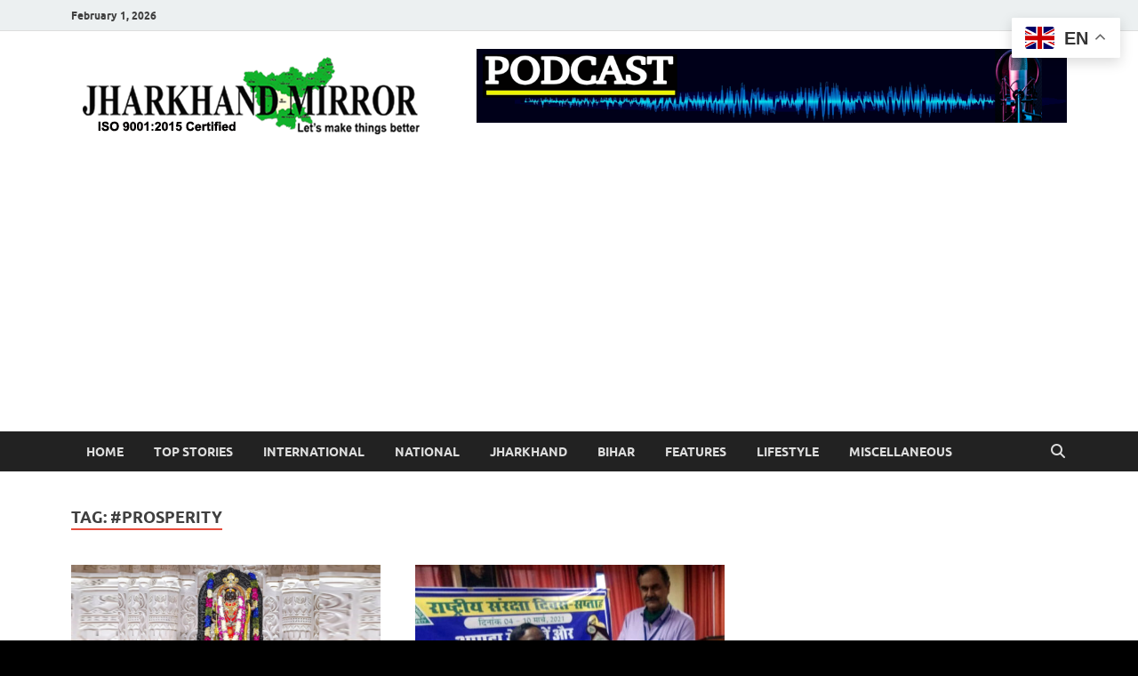

--- FILE ---
content_type: text/html; charset=UTF-8
request_url: https://www.jharkhandmirror.net/tag/prosperity/
body_size: 31101
content:
<!DOCTYPE html>
<html lang="en-US" itemscope itemtype="https://schema.org/WebSite" prefix="og: https://ogp.me/ns#">
<head>
<meta charset="UTF-8">
<meta name="viewport" content="width=device-width, initial-scale=1">
<link rel="profile" href="http://gmpg.org/xfn/11">


<!-- Search Engine Optimization by Rank Math - https://rankmath.com/ -->
<title>#prosperity - Jharkhand Mirror</title>
<meta name="robots" content="follow, noindex"/>
<meta property="og:locale" content="en_US" />
<meta property="og:type" content="article" />
<meta property="og:title" content="#prosperity - Jharkhand Mirror" />
<meta property="og:url" content="https://www.jharkhandmirror.net/tag/prosperity/" />
<meta property="og:site_name" content="Jharkhand Mirror" />
<meta name="twitter:card" content="summary_large_image" />
<meta name="twitter:title" content="#prosperity - Jharkhand Mirror" />
<meta name="twitter:label1" content="Posts" />
<meta name="twitter:data1" content="2" />
<script type="application/ld+json" class="rank-math-schema">{"@context":"https://schema.org","@graph":[{"@type":"Person","@id":"https://www.jharkhandmirror.net/#person","name":"Jharkhand Mirror","image":{"@type":"ImageObject","@id":"https://www.jharkhandmirror.net/#logo","url":"https://www.jharkhandmirror.net/wp-content/uploads/2017/06/cropped-logo-with-iso.png","contentUrl":"https://www.jharkhandmirror.net/wp-content/uploads/2017/06/cropped-logo-with-iso.png","caption":"Jharkhand Mirror","inLanguage":"en-US","width":"399","height":"88"}},{"@type":"WebSite","@id":"https://www.jharkhandmirror.net/#website","url":"https://www.jharkhandmirror.net","name":"Jharkhand Mirror","publisher":{"@id":"https://www.jharkhandmirror.net/#person"},"inLanguage":"en-US"},{"@type":"CollectionPage","@id":"https://www.jharkhandmirror.net/tag/prosperity/#webpage","url":"https://www.jharkhandmirror.net/tag/prosperity/","name":"#prosperity - Jharkhand Mirror","isPartOf":{"@id":"https://www.jharkhandmirror.net/#website"},"inLanguage":"en-US"}]}</script>
<!-- /Rank Math WordPress SEO plugin -->

<link rel='dns-prefetch' href='//www.googletagmanager.com' />
<link rel='dns-prefetch' href='//pagead2.googlesyndication.com' />
<link rel='dns-prefetch' href='//fundingchoicesmessages.google.com' />
<link rel="alternate" type="application/rss+xml" title="Jharkhand Mirror &raquo; Feed" href="https://www.jharkhandmirror.net/feed/" />
<link rel="alternate" type="application/rss+xml" title="Jharkhand Mirror &raquo; Comments Feed" href="https://www.jharkhandmirror.net/comments/feed/" />
<link rel="alternate" type="application/rss+xml" title="Jharkhand Mirror &raquo; #prosperity Tag Feed" href="https://www.jharkhandmirror.net/tag/prosperity/feed/" />
<style id='wp-img-auto-sizes-contain-inline-css' type='text/css'>
img:is([sizes=auto i],[sizes^="auto," i]){contain-intrinsic-size:3000px 1500px}
/*# sourceURL=wp-img-auto-sizes-contain-inline-css */
</style>
<style id='wp-emoji-styles-inline-css' type='text/css'>

	img.wp-smiley, img.emoji {
		display: inline !important;
		border: none !important;
		box-shadow: none !important;
		height: 1em !important;
		width: 1em !important;
		margin: 0 0.07em !important;
		vertical-align: -0.1em !important;
		background: none !important;
		padding: 0 !important;
	}
/*# sourceURL=wp-emoji-styles-inline-css */
</style>
<style id='wp-block-library-inline-css' type='text/css'>
:root{--wp-block-synced-color:#7a00df;--wp-block-synced-color--rgb:122,0,223;--wp-bound-block-color:var(--wp-block-synced-color);--wp-editor-canvas-background:#ddd;--wp-admin-theme-color:#007cba;--wp-admin-theme-color--rgb:0,124,186;--wp-admin-theme-color-darker-10:#006ba1;--wp-admin-theme-color-darker-10--rgb:0,107,160.5;--wp-admin-theme-color-darker-20:#005a87;--wp-admin-theme-color-darker-20--rgb:0,90,135;--wp-admin-border-width-focus:2px}@media (min-resolution:192dpi){:root{--wp-admin-border-width-focus:1.5px}}.wp-element-button{cursor:pointer}:root .has-very-light-gray-background-color{background-color:#eee}:root .has-very-dark-gray-background-color{background-color:#313131}:root .has-very-light-gray-color{color:#eee}:root .has-very-dark-gray-color{color:#313131}:root .has-vivid-green-cyan-to-vivid-cyan-blue-gradient-background{background:linear-gradient(135deg,#00d084,#0693e3)}:root .has-purple-crush-gradient-background{background:linear-gradient(135deg,#34e2e4,#4721fb 50%,#ab1dfe)}:root .has-hazy-dawn-gradient-background{background:linear-gradient(135deg,#faaca8,#dad0ec)}:root .has-subdued-olive-gradient-background{background:linear-gradient(135deg,#fafae1,#67a671)}:root .has-atomic-cream-gradient-background{background:linear-gradient(135deg,#fdd79a,#004a59)}:root .has-nightshade-gradient-background{background:linear-gradient(135deg,#330968,#31cdcf)}:root .has-midnight-gradient-background{background:linear-gradient(135deg,#020381,#2874fc)}:root{--wp--preset--font-size--normal:16px;--wp--preset--font-size--huge:42px}.has-regular-font-size{font-size:1em}.has-larger-font-size{font-size:2.625em}.has-normal-font-size{font-size:var(--wp--preset--font-size--normal)}.has-huge-font-size{font-size:var(--wp--preset--font-size--huge)}.has-text-align-center{text-align:center}.has-text-align-left{text-align:left}.has-text-align-right{text-align:right}.has-fit-text{white-space:nowrap!important}#end-resizable-editor-section{display:none}.aligncenter{clear:both}.items-justified-left{justify-content:flex-start}.items-justified-center{justify-content:center}.items-justified-right{justify-content:flex-end}.items-justified-space-between{justify-content:space-between}.screen-reader-text{border:0;clip-path:inset(50%);height:1px;margin:-1px;overflow:hidden;padding:0;position:absolute;width:1px;word-wrap:normal!important}.screen-reader-text:focus{background-color:#ddd;clip-path:none;color:#444;display:block;font-size:1em;height:auto;left:5px;line-height:normal;padding:15px 23px 14px;text-decoration:none;top:5px;width:auto;z-index:100000}html :where(.has-border-color){border-style:solid}html :where([style*=border-top-color]){border-top-style:solid}html :where([style*=border-right-color]){border-right-style:solid}html :where([style*=border-bottom-color]){border-bottom-style:solid}html :where([style*=border-left-color]){border-left-style:solid}html :where([style*=border-width]){border-style:solid}html :where([style*=border-top-width]){border-top-style:solid}html :where([style*=border-right-width]){border-right-style:solid}html :where([style*=border-bottom-width]){border-bottom-style:solid}html :where([style*=border-left-width]){border-left-style:solid}html :where(img[class*=wp-image-]){height:auto;max-width:100%}:where(figure){margin:0 0 1em}html :where(.is-position-sticky){--wp-admin--admin-bar--position-offset:var(--wp-admin--admin-bar--height,0px)}@media screen and (max-width:600px){html :where(.is-position-sticky){--wp-admin--admin-bar--position-offset:0px}}

/*# sourceURL=wp-block-library-inline-css */
</style><style id='wp-block-image-inline-css' type='text/css'>
.wp-block-image>a,.wp-block-image>figure>a{display:inline-block}.wp-block-image img{box-sizing:border-box;height:auto;max-width:100%;vertical-align:bottom}@media not (prefers-reduced-motion){.wp-block-image img.hide{visibility:hidden}.wp-block-image img.show{animation:show-content-image .4s}}.wp-block-image[style*=border-radius] img,.wp-block-image[style*=border-radius]>a{border-radius:inherit}.wp-block-image.has-custom-border img{box-sizing:border-box}.wp-block-image.aligncenter{text-align:center}.wp-block-image.alignfull>a,.wp-block-image.alignwide>a{width:100%}.wp-block-image.alignfull img,.wp-block-image.alignwide img{height:auto;width:100%}.wp-block-image .aligncenter,.wp-block-image .alignleft,.wp-block-image .alignright,.wp-block-image.aligncenter,.wp-block-image.alignleft,.wp-block-image.alignright{display:table}.wp-block-image .aligncenter>figcaption,.wp-block-image .alignleft>figcaption,.wp-block-image .alignright>figcaption,.wp-block-image.aligncenter>figcaption,.wp-block-image.alignleft>figcaption,.wp-block-image.alignright>figcaption{caption-side:bottom;display:table-caption}.wp-block-image .alignleft{float:left;margin:.5em 1em .5em 0}.wp-block-image .alignright{float:right;margin:.5em 0 .5em 1em}.wp-block-image .aligncenter{margin-left:auto;margin-right:auto}.wp-block-image :where(figcaption){margin-bottom:1em;margin-top:.5em}.wp-block-image.is-style-circle-mask img{border-radius:9999px}@supports ((-webkit-mask-image:none) or (mask-image:none)) or (-webkit-mask-image:none){.wp-block-image.is-style-circle-mask img{border-radius:0;-webkit-mask-image:url('data:image/svg+xml;utf8,<svg viewBox="0 0 100 100" xmlns="http://www.w3.org/2000/svg"><circle cx="50" cy="50" r="50"/></svg>');mask-image:url('data:image/svg+xml;utf8,<svg viewBox="0 0 100 100" xmlns="http://www.w3.org/2000/svg"><circle cx="50" cy="50" r="50"/></svg>');mask-mode:alpha;-webkit-mask-position:center;mask-position:center;-webkit-mask-repeat:no-repeat;mask-repeat:no-repeat;-webkit-mask-size:contain;mask-size:contain}}:root :where(.wp-block-image.is-style-rounded img,.wp-block-image .is-style-rounded img){border-radius:9999px}.wp-block-image figure{margin:0}.wp-lightbox-container{display:flex;flex-direction:column;position:relative}.wp-lightbox-container img{cursor:zoom-in}.wp-lightbox-container img:hover+button{opacity:1}.wp-lightbox-container button{align-items:center;backdrop-filter:blur(16px) saturate(180%);background-color:#5a5a5a40;border:none;border-radius:4px;cursor:zoom-in;display:flex;height:20px;justify-content:center;opacity:0;padding:0;position:absolute;right:16px;text-align:center;top:16px;width:20px;z-index:100}@media not (prefers-reduced-motion){.wp-lightbox-container button{transition:opacity .2s ease}}.wp-lightbox-container button:focus-visible{outline:3px auto #5a5a5a40;outline:3px auto -webkit-focus-ring-color;outline-offset:3px}.wp-lightbox-container button:hover{cursor:pointer;opacity:1}.wp-lightbox-container button:focus{opacity:1}.wp-lightbox-container button:focus,.wp-lightbox-container button:hover,.wp-lightbox-container button:not(:hover):not(:active):not(.has-background){background-color:#5a5a5a40;border:none}.wp-lightbox-overlay{box-sizing:border-box;cursor:zoom-out;height:100vh;left:0;overflow:hidden;position:fixed;top:0;visibility:hidden;width:100%;z-index:100000}.wp-lightbox-overlay .close-button{align-items:center;cursor:pointer;display:flex;justify-content:center;min-height:40px;min-width:40px;padding:0;position:absolute;right:calc(env(safe-area-inset-right) + 16px);top:calc(env(safe-area-inset-top) + 16px);z-index:5000000}.wp-lightbox-overlay .close-button:focus,.wp-lightbox-overlay .close-button:hover,.wp-lightbox-overlay .close-button:not(:hover):not(:active):not(.has-background){background:none;border:none}.wp-lightbox-overlay .lightbox-image-container{height:var(--wp--lightbox-container-height);left:50%;overflow:hidden;position:absolute;top:50%;transform:translate(-50%,-50%);transform-origin:top left;width:var(--wp--lightbox-container-width);z-index:9999999999}.wp-lightbox-overlay .wp-block-image{align-items:center;box-sizing:border-box;display:flex;height:100%;justify-content:center;margin:0;position:relative;transform-origin:0 0;width:100%;z-index:3000000}.wp-lightbox-overlay .wp-block-image img{height:var(--wp--lightbox-image-height);min-height:var(--wp--lightbox-image-height);min-width:var(--wp--lightbox-image-width);width:var(--wp--lightbox-image-width)}.wp-lightbox-overlay .wp-block-image figcaption{display:none}.wp-lightbox-overlay button{background:none;border:none}.wp-lightbox-overlay .scrim{background-color:#fff;height:100%;opacity:.9;position:absolute;width:100%;z-index:2000000}.wp-lightbox-overlay.active{visibility:visible}@media not (prefers-reduced-motion){.wp-lightbox-overlay.active{animation:turn-on-visibility .25s both}.wp-lightbox-overlay.active img{animation:turn-on-visibility .35s both}.wp-lightbox-overlay.show-closing-animation:not(.active){animation:turn-off-visibility .35s both}.wp-lightbox-overlay.show-closing-animation:not(.active) img{animation:turn-off-visibility .25s both}.wp-lightbox-overlay.zoom.active{animation:none;opacity:1;visibility:visible}.wp-lightbox-overlay.zoom.active .lightbox-image-container{animation:lightbox-zoom-in .4s}.wp-lightbox-overlay.zoom.active .lightbox-image-container img{animation:none}.wp-lightbox-overlay.zoom.active .scrim{animation:turn-on-visibility .4s forwards}.wp-lightbox-overlay.zoom.show-closing-animation:not(.active){animation:none}.wp-lightbox-overlay.zoom.show-closing-animation:not(.active) .lightbox-image-container{animation:lightbox-zoom-out .4s}.wp-lightbox-overlay.zoom.show-closing-animation:not(.active) .lightbox-image-container img{animation:none}.wp-lightbox-overlay.zoom.show-closing-animation:not(.active) .scrim{animation:turn-off-visibility .4s forwards}}@keyframes show-content-image{0%{visibility:hidden}99%{visibility:hidden}to{visibility:visible}}@keyframes turn-on-visibility{0%{opacity:0}to{opacity:1}}@keyframes turn-off-visibility{0%{opacity:1;visibility:visible}99%{opacity:0;visibility:visible}to{opacity:0;visibility:hidden}}@keyframes lightbox-zoom-in{0%{transform:translate(calc((-100vw + var(--wp--lightbox-scrollbar-width))/2 + var(--wp--lightbox-initial-left-position)),calc(-50vh + var(--wp--lightbox-initial-top-position))) scale(var(--wp--lightbox-scale))}to{transform:translate(-50%,-50%) scale(1)}}@keyframes lightbox-zoom-out{0%{transform:translate(-50%,-50%) scale(1);visibility:visible}99%{visibility:visible}to{transform:translate(calc((-100vw + var(--wp--lightbox-scrollbar-width))/2 + var(--wp--lightbox-initial-left-position)),calc(-50vh + var(--wp--lightbox-initial-top-position))) scale(var(--wp--lightbox-scale));visibility:hidden}}
/*# sourceURL=https://www.jharkhandmirror.net/wp-includes/blocks/image/style.min.css */
</style>
<style id='wp-block-image-theme-inline-css' type='text/css'>
:root :where(.wp-block-image figcaption){color:#555;font-size:13px;text-align:center}.is-dark-theme :root :where(.wp-block-image figcaption){color:#ffffffa6}.wp-block-image{margin:0 0 1em}
/*# sourceURL=https://www.jharkhandmirror.net/wp-includes/blocks/image/theme.min.css */
</style>
<style id='wp-block-list-inline-css' type='text/css'>
ol,ul{box-sizing:border-box}:root :where(.wp-block-list.has-background){padding:1.25em 2.375em}
/*# sourceURL=https://www.jharkhandmirror.net/wp-includes/blocks/list/style.min.css */
</style>
<style id='wp-block-embed-inline-css' type='text/css'>
.wp-block-embed.alignleft,.wp-block-embed.alignright,.wp-block[data-align=left]>[data-type="core/embed"],.wp-block[data-align=right]>[data-type="core/embed"]{max-width:360px;width:100%}.wp-block-embed.alignleft .wp-block-embed__wrapper,.wp-block-embed.alignright .wp-block-embed__wrapper,.wp-block[data-align=left]>[data-type="core/embed"] .wp-block-embed__wrapper,.wp-block[data-align=right]>[data-type="core/embed"] .wp-block-embed__wrapper{min-width:280px}.wp-block-cover .wp-block-embed{min-height:240px;min-width:320px}.wp-block-embed{overflow-wrap:break-word}.wp-block-embed :where(figcaption){margin-bottom:1em;margin-top:.5em}.wp-block-embed iframe{max-width:100%}.wp-block-embed__wrapper{position:relative}.wp-embed-responsive .wp-has-aspect-ratio .wp-block-embed__wrapper:before{content:"";display:block;padding-top:50%}.wp-embed-responsive .wp-has-aspect-ratio iframe{bottom:0;height:100%;left:0;position:absolute;right:0;top:0;width:100%}.wp-embed-responsive .wp-embed-aspect-21-9 .wp-block-embed__wrapper:before{padding-top:42.85%}.wp-embed-responsive .wp-embed-aspect-18-9 .wp-block-embed__wrapper:before{padding-top:50%}.wp-embed-responsive .wp-embed-aspect-16-9 .wp-block-embed__wrapper:before{padding-top:56.25%}.wp-embed-responsive .wp-embed-aspect-4-3 .wp-block-embed__wrapper:before{padding-top:75%}.wp-embed-responsive .wp-embed-aspect-1-1 .wp-block-embed__wrapper:before{padding-top:100%}.wp-embed-responsive .wp-embed-aspect-9-16 .wp-block-embed__wrapper:before{padding-top:177.77%}.wp-embed-responsive .wp-embed-aspect-1-2 .wp-block-embed__wrapper:before{padding-top:200%}
/*# sourceURL=https://www.jharkhandmirror.net/wp-includes/blocks/embed/style.min.css */
</style>
<style id='wp-block-embed-theme-inline-css' type='text/css'>
.wp-block-embed :where(figcaption){color:#555;font-size:13px;text-align:center}.is-dark-theme .wp-block-embed :where(figcaption){color:#ffffffa6}.wp-block-embed{margin:0 0 1em}
/*# sourceURL=https://www.jharkhandmirror.net/wp-includes/blocks/embed/theme.min.css */
</style>
<style id='wp-block-paragraph-inline-css' type='text/css'>
.is-small-text{font-size:.875em}.is-regular-text{font-size:1em}.is-large-text{font-size:2.25em}.is-larger-text{font-size:3em}.has-drop-cap:not(:focus):first-letter{float:left;font-size:8.4em;font-style:normal;font-weight:100;line-height:.68;margin:.05em .1em 0 0;text-transform:uppercase}body.rtl .has-drop-cap:not(:focus):first-letter{float:none;margin-left:.1em}p.has-drop-cap.has-background{overflow:hidden}:root :where(p.has-background){padding:1.25em 2.375em}:where(p.has-text-color:not(.has-link-color)) a{color:inherit}p.has-text-align-left[style*="writing-mode:vertical-lr"],p.has-text-align-right[style*="writing-mode:vertical-rl"]{rotate:180deg}
/*# sourceURL=https://www.jharkhandmirror.net/wp-includes/blocks/paragraph/style.min.css */
</style>
<style id='global-styles-inline-css' type='text/css'>
:root{--wp--preset--aspect-ratio--square: 1;--wp--preset--aspect-ratio--4-3: 4/3;--wp--preset--aspect-ratio--3-4: 3/4;--wp--preset--aspect-ratio--3-2: 3/2;--wp--preset--aspect-ratio--2-3: 2/3;--wp--preset--aspect-ratio--16-9: 16/9;--wp--preset--aspect-ratio--9-16: 9/16;--wp--preset--color--black: #000000;--wp--preset--color--cyan-bluish-gray: #abb8c3;--wp--preset--color--white: #ffffff;--wp--preset--color--pale-pink: #f78da7;--wp--preset--color--vivid-red: #cf2e2e;--wp--preset--color--luminous-vivid-orange: #ff6900;--wp--preset--color--luminous-vivid-amber: #fcb900;--wp--preset--color--light-green-cyan: #7bdcb5;--wp--preset--color--vivid-green-cyan: #00d084;--wp--preset--color--pale-cyan-blue: #8ed1fc;--wp--preset--color--vivid-cyan-blue: #0693e3;--wp--preset--color--vivid-purple: #9b51e0;--wp--preset--gradient--vivid-cyan-blue-to-vivid-purple: linear-gradient(135deg,rgb(6,147,227) 0%,rgb(155,81,224) 100%);--wp--preset--gradient--light-green-cyan-to-vivid-green-cyan: linear-gradient(135deg,rgb(122,220,180) 0%,rgb(0,208,130) 100%);--wp--preset--gradient--luminous-vivid-amber-to-luminous-vivid-orange: linear-gradient(135deg,rgb(252,185,0) 0%,rgb(255,105,0) 100%);--wp--preset--gradient--luminous-vivid-orange-to-vivid-red: linear-gradient(135deg,rgb(255,105,0) 0%,rgb(207,46,46) 100%);--wp--preset--gradient--very-light-gray-to-cyan-bluish-gray: linear-gradient(135deg,rgb(238,238,238) 0%,rgb(169,184,195) 100%);--wp--preset--gradient--cool-to-warm-spectrum: linear-gradient(135deg,rgb(74,234,220) 0%,rgb(151,120,209) 20%,rgb(207,42,186) 40%,rgb(238,44,130) 60%,rgb(251,105,98) 80%,rgb(254,248,76) 100%);--wp--preset--gradient--blush-light-purple: linear-gradient(135deg,rgb(255,206,236) 0%,rgb(152,150,240) 100%);--wp--preset--gradient--blush-bordeaux: linear-gradient(135deg,rgb(254,205,165) 0%,rgb(254,45,45) 50%,rgb(107,0,62) 100%);--wp--preset--gradient--luminous-dusk: linear-gradient(135deg,rgb(255,203,112) 0%,rgb(199,81,192) 50%,rgb(65,88,208) 100%);--wp--preset--gradient--pale-ocean: linear-gradient(135deg,rgb(255,245,203) 0%,rgb(182,227,212) 50%,rgb(51,167,181) 100%);--wp--preset--gradient--electric-grass: linear-gradient(135deg,rgb(202,248,128) 0%,rgb(113,206,126) 100%);--wp--preset--gradient--midnight: linear-gradient(135deg,rgb(2,3,129) 0%,rgb(40,116,252) 100%);--wp--preset--font-size--small: 13px;--wp--preset--font-size--medium: 20px;--wp--preset--font-size--large: 36px;--wp--preset--font-size--x-large: 42px;--wp--preset--spacing--20: 0.44rem;--wp--preset--spacing--30: 0.67rem;--wp--preset--spacing--40: 1rem;--wp--preset--spacing--50: 1.5rem;--wp--preset--spacing--60: 2.25rem;--wp--preset--spacing--70: 3.38rem;--wp--preset--spacing--80: 5.06rem;--wp--preset--shadow--natural: 6px 6px 9px rgba(0, 0, 0, 0.2);--wp--preset--shadow--deep: 12px 12px 50px rgba(0, 0, 0, 0.4);--wp--preset--shadow--sharp: 6px 6px 0px rgba(0, 0, 0, 0.2);--wp--preset--shadow--outlined: 6px 6px 0px -3px rgb(255, 255, 255), 6px 6px rgb(0, 0, 0);--wp--preset--shadow--crisp: 6px 6px 0px rgb(0, 0, 0);}:where(.is-layout-flex){gap: 0.5em;}:where(.is-layout-grid){gap: 0.5em;}body .is-layout-flex{display: flex;}.is-layout-flex{flex-wrap: wrap;align-items: center;}.is-layout-flex > :is(*, div){margin: 0;}body .is-layout-grid{display: grid;}.is-layout-grid > :is(*, div){margin: 0;}:where(.wp-block-columns.is-layout-flex){gap: 2em;}:where(.wp-block-columns.is-layout-grid){gap: 2em;}:where(.wp-block-post-template.is-layout-flex){gap: 1.25em;}:where(.wp-block-post-template.is-layout-grid){gap: 1.25em;}.has-black-color{color: var(--wp--preset--color--black) !important;}.has-cyan-bluish-gray-color{color: var(--wp--preset--color--cyan-bluish-gray) !important;}.has-white-color{color: var(--wp--preset--color--white) !important;}.has-pale-pink-color{color: var(--wp--preset--color--pale-pink) !important;}.has-vivid-red-color{color: var(--wp--preset--color--vivid-red) !important;}.has-luminous-vivid-orange-color{color: var(--wp--preset--color--luminous-vivid-orange) !important;}.has-luminous-vivid-amber-color{color: var(--wp--preset--color--luminous-vivid-amber) !important;}.has-light-green-cyan-color{color: var(--wp--preset--color--light-green-cyan) !important;}.has-vivid-green-cyan-color{color: var(--wp--preset--color--vivid-green-cyan) !important;}.has-pale-cyan-blue-color{color: var(--wp--preset--color--pale-cyan-blue) !important;}.has-vivid-cyan-blue-color{color: var(--wp--preset--color--vivid-cyan-blue) !important;}.has-vivid-purple-color{color: var(--wp--preset--color--vivid-purple) !important;}.has-black-background-color{background-color: var(--wp--preset--color--black) !important;}.has-cyan-bluish-gray-background-color{background-color: var(--wp--preset--color--cyan-bluish-gray) !important;}.has-white-background-color{background-color: var(--wp--preset--color--white) !important;}.has-pale-pink-background-color{background-color: var(--wp--preset--color--pale-pink) !important;}.has-vivid-red-background-color{background-color: var(--wp--preset--color--vivid-red) !important;}.has-luminous-vivid-orange-background-color{background-color: var(--wp--preset--color--luminous-vivid-orange) !important;}.has-luminous-vivid-amber-background-color{background-color: var(--wp--preset--color--luminous-vivid-amber) !important;}.has-light-green-cyan-background-color{background-color: var(--wp--preset--color--light-green-cyan) !important;}.has-vivid-green-cyan-background-color{background-color: var(--wp--preset--color--vivid-green-cyan) !important;}.has-pale-cyan-blue-background-color{background-color: var(--wp--preset--color--pale-cyan-blue) !important;}.has-vivid-cyan-blue-background-color{background-color: var(--wp--preset--color--vivid-cyan-blue) !important;}.has-vivid-purple-background-color{background-color: var(--wp--preset--color--vivid-purple) !important;}.has-black-border-color{border-color: var(--wp--preset--color--black) !important;}.has-cyan-bluish-gray-border-color{border-color: var(--wp--preset--color--cyan-bluish-gray) !important;}.has-white-border-color{border-color: var(--wp--preset--color--white) !important;}.has-pale-pink-border-color{border-color: var(--wp--preset--color--pale-pink) !important;}.has-vivid-red-border-color{border-color: var(--wp--preset--color--vivid-red) !important;}.has-luminous-vivid-orange-border-color{border-color: var(--wp--preset--color--luminous-vivid-orange) !important;}.has-luminous-vivid-amber-border-color{border-color: var(--wp--preset--color--luminous-vivid-amber) !important;}.has-light-green-cyan-border-color{border-color: var(--wp--preset--color--light-green-cyan) !important;}.has-vivid-green-cyan-border-color{border-color: var(--wp--preset--color--vivid-green-cyan) !important;}.has-pale-cyan-blue-border-color{border-color: var(--wp--preset--color--pale-cyan-blue) !important;}.has-vivid-cyan-blue-border-color{border-color: var(--wp--preset--color--vivid-cyan-blue) !important;}.has-vivid-purple-border-color{border-color: var(--wp--preset--color--vivid-purple) !important;}.has-vivid-cyan-blue-to-vivid-purple-gradient-background{background: var(--wp--preset--gradient--vivid-cyan-blue-to-vivid-purple) !important;}.has-light-green-cyan-to-vivid-green-cyan-gradient-background{background: var(--wp--preset--gradient--light-green-cyan-to-vivid-green-cyan) !important;}.has-luminous-vivid-amber-to-luminous-vivid-orange-gradient-background{background: var(--wp--preset--gradient--luminous-vivid-amber-to-luminous-vivid-orange) !important;}.has-luminous-vivid-orange-to-vivid-red-gradient-background{background: var(--wp--preset--gradient--luminous-vivid-orange-to-vivid-red) !important;}.has-very-light-gray-to-cyan-bluish-gray-gradient-background{background: var(--wp--preset--gradient--very-light-gray-to-cyan-bluish-gray) !important;}.has-cool-to-warm-spectrum-gradient-background{background: var(--wp--preset--gradient--cool-to-warm-spectrum) !important;}.has-blush-light-purple-gradient-background{background: var(--wp--preset--gradient--blush-light-purple) !important;}.has-blush-bordeaux-gradient-background{background: var(--wp--preset--gradient--blush-bordeaux) !important;}.has-luminous-dusk-gradient-background{background: var(--wp--preset--gradient--luminous-dusk) !important;}.has-pale-ocean-gradient-background{background: var(--wp--preset--gradient--pale-ocean) !important;}.has-electric-grass-gradient-background{background: var(--wp--preset--gradient--electric-grass) !important;}.has-midnight-gradient-background{background: var(--wp--preset--gradient--midnight) !important;}.has-small-font-size{font-size: var(--wp--preset--font-size--small) !important;}.has-medium-font-size{font-size: var(--wp--preset--font-size--medium) !important;}.has-large-font-size{font-size: var(--wp--preset--font-size--large) !important;}.has-x-large-font-size{font-size: var(--wp--preset--font-size--x-large) !important;}
/*# sourceURL=global-styles-inline-css */
</style>

<style id='classic-theme-styles-inline-css' type='text/css'>
/*! This file is auto-generated */
.wp-block-button__link{color:#fff;background-color:#32373c;border-radius:9999px;box-shadow:none;text-decoration:none;padding:calc(.667em + 2px) calc(1.333em + 2px);font-size:1.125em}.wp-block-file__button{background:#32373c;color:#fff;text-decoration:none}
/*# sourceURL=/wp-includes/css/classic-themes.min.css */
</style>
<link rel='stylesheet' id='hitmag-fonts-css' href='https://www.jharkhandmirror.net/wp-content/themes/hitmag/css/fonts.css' type='text/css' media='all' />
<link rel='stylesheet' id='hitmag-font-awesome-css' href='https://www.jharkhandmirror.net/wp-content/themes/hitmag/css/all.min.css?ver=6.5.1' type='text/css' media='all' />
<link rel='stylesheet' id='hitmag-style-css' href='https://www.jharkhandmirror.net/wp-content/themes/hitmag/style.css?ver=1.4.4' type='text/css' media='all' />
<link rel='stylesheet' id='tablepress-default-css' href='https://www.jharkhandmirror.net/wp-content/plugins/tablepress/css/build/default.css?ver=3.2.6' type='text/css' media='all' />
<script type="text/javascript" src="https://www.jharkhandmirror.net/wp-includes/js/jquery/jquery.min.js?ver=3.7.1" id="jquery-core-js"></script>
<script type="text/javascript" src="https://www.jharkhandmirror.net/wp-includes/js/jquery/jquery-migrate.min.js?ver=3.4.1" id="jquery-migrate-js"></script>

<!-- Google tag (gtag.js) snippet added by Site Kit -->
<!-- Google Analytics snippet added by Site Kit -->
<script type="text/javascript" src="https://www.googletagmanager.com/gtag/js?id=GT-P8265BB" id="google_gtagjs-js" async></script>
<script type="text/javascript" id="google_gtagjs-js-after">
/* <![CDATA[ */
window.dataLayer = window.dataLayer || [];function gtag(){dataLayer.push(arguments);}
gtag("set","linker",{"domains":["www.jharkhandmirror.net"]});
gtag("js", new Date());
gtag("set", "developer_id.dZTNiMT", true);
gtag("config", "GT-P8265BB");
//# sourceURL=google_gtagjs-js-after
/* ]]> */
</script>

<!-- OG: 3.3.8 -->
<meta property="og:type" content="website"><meta property="og:locale" content="en_US"><meta property="og:site_name" content="Jharkhand Mirror"><meta property="og:url" content="https://www.jharkhandmirror.net/tag/prosperity/"><meta property="og:title" content="#prosperity - Jharkhand Mirror">

<meta property="twitter:partner" content="ogwp"><meta property="twitter:title" content="#prosperity - Jharkhand Mirror"><meta property="twitter:url" content="https://www.jharkhandmirror.net/tag/prosperity/">
<meta itemprop="name" content="#prosperity - Jharkhand Mirror">
<!-- /OG -->

<link rel="https://api.w.org/" href="https://www.jharkhandmirror.net/wp-json/" /><link rel="alternate" title="JSON" type="application/json" href="https://www.jharkhandmirror.net/wp-json/wp/v2/tags/2070" /><link rel="EditURI" type="application/rsd+xml" title="RSD" href="https://www.jharkhandmirror.net/xmlrpc.php?rsd" />
<meta name="generator" content="WordPress 6.9" />
<meta name="generator" content="Site Kit by Google 1.171.0" />		<style type="text/css">
			
			button,
			input[type="button"],
			input[type="reset"],
			input[type="submit"] {
				background: #E74C3C;
			}

            .th-readmore {
                background: #E74C3C;
            }           

            a:hover {
                color: #E74C3C;
            } 

            .main-navigation a:hover {
                background-color: #E74C3C;
            }

            .main-navigation .current_page_item > a,
            .main-navigation .current-menu-item > a,
            .main-navigation .current_page_ancestor > a,
            .main-navigation .current-menu-ancestor > a {
                background-color: #E74C3C;
            }

            #main-nav-button:hover {
                background-color: #E74C3C;
            }

            .post-navigation .post-title:hover {
                color: #E74C3C;
            }

            .top-navigation a:hover {
                color: #E74C3C;
            }

            .top-navigation ul ul a:hover {
                background: #E74C3C;
            }

            #top-nav-button:hover {
                color: #E74C3C;
            }

            .responsive-mainnav li a:hover,
            .responsive-topnav li a:hover {
                background: #E74C3C;
            }

            #hm-search-form .search-form .search-submit {
                background-color: #E74C3C;
            }

            .nav-links .current {
                background: #E74C3C;
            }

            .is-style-hitmag-widget-title,
            .elementor-widget-container h5,
            .widgettitle,
            .widget-title {
                border-bottom: 2px solid #E74C3C;
            }

            .footer-widget-title {
                border-bottom: 2px solid #E74C3C;
            }

            .widget-area a:hover {
                color: #E74C3C;
            }

            .footer-widget-area .widget a:hover {
                color: #E74C3C;
            }

            .site-info a:hover {
                color: #E74C3C;
            }

            .wp-block-search .wp-block-search__button,
            .search-form .search-submit {
                background: #E74C3C;
            }

            .hmb-entry-title a:hover {
                color: #E74C3C;
            }

            .hmb-entry-meta a:hover,
            .hms-meta a:hover {
                color: #E74C3C;
            }

            .hms-title a:hover {
                color: #E74C3C;
            }

            .hmw-grid-post .post-title a:hover {
                color: #E74C3C;
            }

            .footer-widget-area .hmw-grid-post .post-title a:hover,
            .footer-widget-area .hmb-entry-title a:hover,
            .footer-widget-area .hms-title a:hover {
                color: #E74C3C;
            }

            .hm-tabs-wdt .ui-state-active {
                border-bottom: 2px solid #E74C3C;
            }

            a.hm-viewall {
                background: #E74C3C;
            }

            #hitmag-tags a,
            .widget_tag_cloud .tagcloud a {
                background: #E74C3C;
            }

            .site-title a {
                color: #E74C3C;
            }

            .hitmag-post .entry-title a:hover {
                color: #E74C3C;
            }

            .hitmag-post .entry-meta a:hover {
                color: #E74C3C;
            }

            .cat-links a {
                color: #E74C3C;
            }

            .hitmag-single .entry-meta a:hover {
                color: #E74C3C;
            }

            .hitmag-single .author a:hover {
                color: #E74C3C;
            }

            .hm-author-content .author-posts-link {
                color: #E74C3C;
            }

            .hm-tags-links a:hover {
                background: #E74C3C;
            }

            .hm-tagged {
                background: #E74C3C;
            }

            .hm-edit-link a.post-edit-link {
                background: #E74C3C;
            }

            .arc-page-title {
                border-bottom: 2px solid #E74C3C;
            }

            .srch-page-title {
                border-bottom: 2px solid #E74C3C;
            }

            .hm-slider-details .cat-links {
                background: #E74C3C;
            }

            .hm-rel-post .post-title a:hover {
                color: #E74C3C;
            }

            .comment-author a {
                color: #E74C3C;
            }

            .comment-metadata a:hover,
            .comment-metadata a:focus,
            .pingback .comment-edit-link:hover,
            .pingback .comment-edit-link:focus {
                color: #E74C3C;
            }

            .comment-reply-link:hover,
            .comment-reply-link:focus {
                background: #E74C3C;
            }

            .required {
                color: #E74C3C;
            }

            blockquote {
                border-left: 3px solid #E74C3C;
            }

            .comment-reply-title small a:before {
                color: #E74C3C;
            }
            
            .woocommerce ul.products li.product h3:hover,
            .woocommerce-widget-area ul li a:hover,
            .woocommerce-loop-product__title:hover {
                color: #E74C3C;
            }

            .woocommerce-product-search input[type="submit"],
            .woocommerce #respond input#submit, 
            .woocommerce a.button, 
            .woocommerce button.button, 
            .woocommerce input.button,
            .woocommerce nav.woocommerce-pagination ul li a:focus,
            .woocommerce nav.woocommerce-pagination ul li a:hover,
            .woocommerce nav.woocommerce-pagination ul li span.current,
            .woocommerce span.onsale,
            .woocommerce-widget-area .widget-title,
            .woocommerce #respond input#submit.alt,
            .woocommerce a.button.alt,
            .woocommerce button.button.alt,
            .woocommerce input.button.alt {
                background: #E74C3C;
            }
            
            .wp-block-quote,
            .wp-block-quote:not(.is-large):not(.is-style-large) {
                border-left: 3px solid #E74C3C;
            }		</style>
	<meta name="google-site-verification" content="7vZVat3dFatUyQj9dcGOK_Wces16TImk6gB4yCoo4Aw">
<!-- Google AdSense meta tags added by Site Kit -->
<meta name="google-adsense-platform-account" content="ca-host-pub-2644536267352236">
<meta name="google-adsense-platform-domain" content="sitekit.withgoogle.com">
<!-- End Google AdSense meta tags added by Site Kit -->
	<style type="text/css">

			.site-title a,
		.site-description {
			position: absolute;
			clip: rect(1px, 1px, 1px, 1px);
		}

	
	</style>
	<style type="text/css" id="custom-background-css">
body.custom-background { background-color: #000000; }
</style>
	<script type="text/javascript" id="google_gtagjs" src="https://www.googletagmanager.com/gtag/js?id=G-NCF3QGZ8ND" async="async"></script>
<script type="text/javascript" id="google_gtagjs-inline">
/* <![CDATA[ */
window.dataLayer = window.dataLayer || [];function gtag(){dataLayer.push(arguments);}gtag('js', new Date());gtag('config', 'G-NCF3QGZ8ND', {} );
/* ]]> */
</script>

<!-- Google AdSense snippet added by Site Kit -->
<script type="text/javascript" async="async" src="https://pagead2.googlesyndication.com/pagead/js/adsbygoogle.js?client=ca-pub-3759721825634626&amp;host=ca-host-pub-2644536267352236" crossorigin="anonymous"></script>

<!-- End Google AdSense snippet added by Site Kit -->

<!-- Google AdSense Ad Blocking Recovery snippet added by Site Kit -->
<script async src="https://fundingchoicesmessages.google.com/i/pub-3759721825634626?ers=1" nonce="TiEcNfCSqSTv2SMQvJH2OA"></script><script nonce="TiEcNfCSqSTv2SMQvJH2OA">(function() {function signalGooglefcPresent() {if (!window.frames['googlefcPresent']) {if (document.body) {const iframe = document.createElement('iframe'); iframe.style = 'width: 0; height: 0; border: none; z-index: -1000; left: -1000px; top: -1000px;'; iframe.style.display = 'none'; iframe.name = 'googlefcPresent'; document.body.appendChild(iframe);} else {setTimeout(signalGooglefcPresent, 0);}}}signalGooglefcPresent();})();</script>
<!-- End Google AdSense Ad Blocking Recovery snippet added by Site Kit -->

<!-- Google AdSense Ad Blocking Recovery Error Protection snippet added by Site Kit -->
<script>(function(){'use strict';function aa(a){var b=0;return function(){return b<a.length?{done:!1,value:a[b++]}:{done:!0}}}var ba="function"==typeof Object.defineProperties?Object.defineProperty:function(a,b,c){if(a==Array.prototype||a==Object.prototype)return a;a[b]=c.value;return a};
function ea(a){a=["object"==typeof globalThis&&globalThis,a,"object"==typeof window&&window,"object"==typeof self&&self,"object"==typeof global&&global];for(var b=0;b<a.length;++b){var c=a[b];if(c&&c.Math==Math)return c}throw Error("Cannot find global object");}var fa=ea(this);function ha(a,b){if(b)a:{var c=fa;a=a.split(".");for(var d=0;d<a.length-1;d++){var e=a[d];if(!(e in c))break a;c=c[e]}a=a[a.length-1];d=c[a];b=b(d);b!=d&&null!=b&&ba(c,a,{configurable:!0,writable:!0,value:b})}}
var ia="function"==typeof Object.create?Object.create:function(a){function b(){}b.prototype=a;return new b},l;if("function"==typeof Object.setPrototypeOf)l=Object.setPrototypeOf;else{var m;a:{var ja={a:!0},ka={};try{ka.__proto__=ja;m=ka.a;break a}catch(a){}m=!1}l=m?function(a,b){a.__proto__=b;if(a.__proto__!==b)throw new TypeError(a+" is not extensible");return a}:null}var la=l;
function n(a,b){a.prototype=ia(b.prototype);a.prototype.constructor=a;if(la)la(a,b);else for(var c in b)if("prototype"!=c)if(Object.defineProperties){var d=Object.getOwnPropertyDescriptor(b,c);d&&Object.defineProperty(a,c,d)}else a[c]=b[c];a.A=b.prototype}function ma(){for(var a=Number(this),b=[],c=a;c<arguments.length;c++)b[c-a]=arguments[c];return b}
var na="function"==typeof Object.assign?Object.assign:function(a,b){for(var c=1;c<arguments.length;c++){var d=arguments[c];if(d)for(var e in d)Object.prototype.hasOwnProperty.call(d,e)&&(a[e]=d[e])}return a};ha("Object.assign",function(a){return a||na});/*

 Copyright The Closure Library Authors.
 SPDX-License-Identifier: Apache-2.0
*/
var p=this||self;function q(a){return a};var t,u;a:{for(var oa=["CLOSURE_FLAGS"],v=p,x=0;x<oa.length;x++)if(v=v[oa[x]],null==v){u=null;break a}u=v}var pa=u&&u[610401301];t=null!=pa?pa:!1;var z,qa=p.navigator;z=qa?qa.userAgentData||null:null;function A(a){return t?z?z.brands.some(function(b){return(b=b.brand)&&-1!=b.indexOf(a)}):!1:!1}function B(a){var b;a:{if(b=p.navigator)if(b=b.userAgent)break a;b=""}return-1!=b.indexOf(a)};function C(){return t?!!z&&0<z.brands.length:!1}function D(){return C()?A("Chromium"):(B("Chrome")||B("CriOS"))&&!(C()?0:B("Edge"))||B("Silk")};var ra=C()?!1:B("Trident")||B("MSIE");!B("Android")||D();D();B("Safari")&&(D()||(C()?0:B("Coast"))||(C()?0:B("Opera"))||(C()?0:B("Edge"))||(C()?A("Microsoft Edge"):B("Edg/"))||C()&&A("Opera"));var sa={},E=null;var ta="undefined"!==typeof Uint8Array,ua=!ra&&"function"===typeof btoa;var F="function"===typeof Symbol&&"symbol"===typeof Symbol()?Symbol():void 0,G=F?function(a,b){a[F]|=b}:function(a,b){void 0!==a.g?a.g|=b:Object.defineProperties(a,{g:{value:b,configurable:!0,writable:!0,enumerable:!1}})};function va(a){var b=H(a);1!==(b&1)&&(Object.isFrozen(a)&&(a=Array.prototype.slice.call(a)),I(a,b|1))}
var H=F?function(a){return a[F]|0}:function(a){return a.g|0},J=F?function(a){return a[F]}:function(a){return a.g},I=F?function(a,b){a[F]=b}:function(a,b){void 0!==a.g?a.g=b:Object.defineProperties(a,{g:{value:b,configurable:!0,writable:!0,enumerable:!1}})};function wa(){var a=[];G(a,1);return a}function xa(a,b){I(b,(a|0)&-99)}function K(a,b){I(b,(a|34)&-73)}function L(a){a=a>>11&1023;return 0===a?536870912:a};var M={};function N(a){return null!==a&&"object"===typeof a&&!Array.isArray(a)&&a.constructor===Object}var O,ya=[];I(ya,39);O=Object.freeze(ya);var P;function Q(a,b){P=b;a=new a(b);P=void 0;return a}
function R(a,b,c){null==a&&(a=P);P=void 0;if(null==a){var d=96;c?(a=[c],d|=512):a=[];b&&(d=d&-2095105|(b&1023)<<11)}else{if(!Array.isArray(a))throw Error();d=H(a);if(d&64)return a;d|=64;if(c&&(d|=512,c!==a[0]))throw Error();a:{c=a;var e=c.length;if(e){var f=e-1,g=c[f];if(N(g)){d|=256;b=(d>>9&1)-1;e=f-b;1024<=e&&(za(c,b,g),e=1023);d=d&-2095105|(e&1023)<<11;break a}}b&&(g=(d>>9&1)-1,b=Math.max(b,e-g),1024<b&&(za(c,g,{}),d|=256,b=1023),d=d&-2095105|(b&1023)<<11)}}I(a,d);return a}
function za(a,b,c){for(var d=1023+b,e=a.length,f=d;f<e;f++){var g=a[f];null!=g&&g!==c&&(c[f-b]=g)}a.length=d+1;a[d]=c};function Aa(a){switch(typeof a){case "number":return isFinite(a)?a:String(a);case "boolean":return a?1:0;case "object":if(a&&!Array.isArray(a)&&ta&&null!=a&&a instanceof Uint8Array){if(ua){for(var b="",c=0,d=a.length-10240;c<d;)b+=String.fromCharCode.apply(null,a.subarray(c,c+=10240));b+=String.fromCharCode.apply(null,c?a.subarray(c):a);a=btoa(b)}else{void 0===b&&(b=0);if(!E){E={};c="ABCDEFGHIJKLMNOPQRSTUVWXYZabcdefghijklmnopqrstuvwxyz0123456789".split("");d=["+/=","+/","-_=","-_.","-_"];for(var e=
0;5>e;e++){var f=c.concat(d[e].split(""));sa[e]=f;for(var g=0;g<f.length;g++){var h=f[g];void 0===E[h]&&(E[h]=g)}}}b=sa[b];c=Array(Math.floor(a.length/3));d=b[64]||"";for(e=f=0;f<a.length-2;f+=3){var k=a[f],w=a[f+1];h=a[f+2];g=b[k>>2];k=b[(k&3)<<4|w>>4];w=b[(w&15)<<2|h>>6];h=b[h&63];c[e++]=g+k+w+h}g=0;h=d;switch(a.length-f){case 2:g=a[f+1],h=b[(g&15)<<2]||d;case 1:a=a[f],c[e]=b[a>>2]+b[(a&3)<<4|g>>4]+h+d}a=c.join("")}return a}}return a};function Ba(a,b,c){a=Array.prototype.slice.call(a);var d=a.length,e=b&256?a[d-1]:void 0;d+=e?-1:0;for(b=b&512?1:0;b<d;b++)a[b]=c(a[b]);if(e){b=a[b]={};for(var f in e)Object.prototype.hasOwnProperty.call(e,f)&&(b[f]=c(e[f]))}return a}function Da(a,b,c,d,e,f){if(null!=a){if(Array.isArray(a))a=e&&0==a.length&&H(a)&1?void 0:f&&H(a)&2?a:Ea(a,b,c,void 0!==d,e,f);else if(N(a)){var g={},h;for(h in a)Object.prototype.hasOwnProperty.call(a,h)&&(g[h]=Da(a[h],b,c,d,e,f));a=g}else a=b(a,d);return a}}
function Ea(a,b,c,d,e,f){var g=d||c?H(a):0;d=d?!!(g&32):void 0;a=Array.prototype.slice.call(a);for(var h=0;h<a.length;h++)a[h]=Da(a[h],b,c,d,e,f);c&&c(g,a);return a}function Fa(a){return a.s===M?a.toJSON():Aa(a)};function Ga(a,b,c){c=void 0===c?K:c;if(null!=a){if(ta&&a instanceof Uint8Array)return b?a:new Uint8Array(a);if(Array.isArray(a)){var d=H(a);if(d&2)return a;if(b&&!(d&64)&&(d&32||0===d))return I(a,d|34),a;a=Ea(a,Ga,d&4?K:c,!0,!1,!0);b=H(a);b&4&&b&2&&Object.freeze(a);return a}a.s===M&&(b=a.h,c=J(b),a=c&2?a:Q(a.constructor,Ha(b,c,!0)));return a}}function Ha(a,b,c){var d=c||b&2?K:xa,e=!!(b&32);a=Ba(a,b,function(f){return Ga(f,e,d)});G(a,32|(c?2:0));return a};function Ia(a,b){a=a.h;return Ja(a,J(a),b)}function Ja(a,b,c,d){if(-1===c)return null;if(c>=L(b)){if(b&256)return a[a.length-1][c]}else{var e=a.length;if(d&&b&256&&(d=a[e-1][c],null!=d))return d;b=c+((b>>9&1)-1);if(b<e)return a[b]}}function Ka(a,b,c,d,e){var f=L(b);if(c>=f||e){e=b;if(b&256)f=a[a.length-1];else{if(null==d)return;f=a[f+((b>>9&1)-1)]={};e|=256}f[c]=d;e&=-1025;e!==b&&I(a,e)}else a[c+((b>>9&1)-1)]=d,b&256&&(d=a[a.length-1],c in d&&delete d[c]),b&1024&&I(a,b&-1025)}
function La(a,b){var c=Ma;var d=void 0===d?!1:d;var e=a.h;var f=J(e),g=Ja(e,f,b,d);var h=!1;if(null==g||"object"!==typeof g||(h=Array.isArray(g))||g.s!==M)if(h){var k=h=H(g);0===k&&(k|=f&32);k|=f&2;k!==h&&I(g,k);c=new c(g)}else c=void 0;else c=g;c!==g&&null!=c&&Ka(e,f,b,c,d);e=c;if(null==e)return e;a=a.h;f=J(a);f&2||(g=e,c=g.h,h=J(c),g=h&2?Q(g.constructor,Ha(c,h,!1)):g,g!==e&&(e=g,Ka(a,f,b,e,d)));return e}function Na(a,b){a=Ia(a,b);return null==a||"string"===typeof a?a:void 0}
function Oa(a,b){a=Ia(a,b);return null!=a?a:0}function S(a,b){a=Na(a,b);return null!=a?a:""};function T(a,b,c){this.h=R(a,b,c)}T.prototype.toJSON=function(){var a=Ea(this.h,Fa,void 0,void 0,!1,!1);return Pa(this,a,!0)};T.prototype.s=M;T.prototype.toString=function(){return Pa(this,this.h,!1).toString()};
function Pa(a,b,c){var d=a.constructor.v,e=L(J(c?a.h:b)),f=!1;if(d){if(!c){b=Array.prototype.slice.call(b);var g;if(b.length&&N(g=b[b.length-1]))for(f=0;f<d.length;f++)if(d[f]>=e){Object.assign(b[b.length-1]={},g);break}f=!0}e=b;c=!c;g=J(a.h);a=L(g);g=(g>>9&1)-1;for(var h,k,w=0;w<d.length;w++)if(k=d[w],k<a){k+=g;var r=e[k];null==r?e[k]=c?O:wa():c&&r!==O&&va(r)}else h||(r=void 0,e.length&&N(r=e[e.length-1])?h=r:e.push(h={})),r=h[k],null==h[k]?h[k]=c?O:wa():c&&r!==O&&va(r)}d=b.length;if(!d)return b;
var Ca;if(N(h=b[d-1])){a:{var y=h;e={};c=!1;for(var ca in y)Object.prototype.hasOwnProperty.call(y,ca)&&(a=y[ca],Array.isArray(a)&&a!=a&&(c=!0),null!=a?e[ca]=a:c=!0);if(c){for(var rb in e){y=e;break a}y=null}}y!=h&&(Ca=!0);d--}for(;0<d;d--){h=b[d-1];if(null!=h)break;var cb=!0}if(!Ca&&!cb)return b;var da;f?da=b:da=Array.prototype.slice.call(b,0,d);b=da;f&&(b.length=d);y&&b.push(y);return b};function Qa(a){return function(b){if(null==b||""==b)b=new a;else{b=JSON.parse(b);if(!Array.isArray(b))throw Error(void 0);G(b,32);b=Q(a,b)}return b}};function Ra(a){this.h=R(a)}n(Ra,T);var Sa=Qa(Ra);var U;function V(a){this.g=a}V.prototype.toString=function(){return this.g+""};var Ta={};function Ua(){return Math.floor(2147483648*Math.random()).toString(36)+Math.abs(Math.floor(2147483648*Math.random())^Date.now()).toString(36)};function Va(a,b){b=String(b);"application/xhtml+xml"===a.contentType&&(b=b.toLowerCase());return a.createElement(b)}function Wa(a){this.g=a||p.document||document}Wa.prototype.appendChild=function(a,b){a.appendChild(b)};/*

 SPDX-License-Identifier: Apache-2.0
*/
function Xa(a,b){a.src=b instanceof V&&b.constructor===V?b.g:"type_error:TrustedResourceUrl";var c,d;(c=(b=null==(d=(c=(a.ownerDocument&&a.ownerDocument.defaultView||window).document).querySelector)?void 0:d.call(c,"script[nonce]"))?b.nonce||b.getAttribute("nonce")||"":"")&&a.setAttribute("nonce",c)};function Ya(a){a=void 0===a?document:a;return a.createElement("script")};function Za(a,b,c,d,e,f){try{var g=a.g,h=Ya(g);h.async=!0;Xa(h,b);g.head.appendChild(h);h.addEventListener("load",function(){e();d&&g.head.removeChild(h)});h.addEventListener("error",function(){0<c?Za(a,b,c-1,d,e,f):(d&&g.head.removeChild(h),f())})}catch(k){f()}};var $a=p.atob("aHR0cHM6Ly93d3cuZ3N0YXRpYy5jb20vaW1hZ2VzL2ljb25zL21hdGVyaWFsL3N5c3RlbS8xeC93YXJuaW5nX2FtYmVyXzI0ZHAucG5n"),ab=p.atob("WW91IGFyZSBzZWVpbmcgdGhpcyBtZXNzYWdlIGJlY2F1c2UgYWQgb3Igc2NyaXB0IGJsb2NraW5nIHNvZnR3YXJlIGlzIGludGVyZmVyaW5nIHdpdGggdGhpcyBwYWdlLg=="),bb=p.atob("RGlzYWJsZSBhbnkgYWQgb3Igc2NyaXB0IGJsb2NraW5nIHNvZnR3YXJlLCB0aGVuIHJlbG9hZCB0aGlzIHBhZ2Uu");function db(a,b,c){this.i=a;this.l=new Wa(this.i);this.g=null;this.j=[];this.m=!1;this.u=b;this.o=c}
function eb(a){if(a.i.body&&!a.m){var b=function(){fb(a);p.setTimeout(function(){return gb(a,3)},50)};Za(a.l,a.u,2,!0,function(){p[a.o]||b()},b);a.m=!0}}
function fb(a){for(var b=W(1,5),c=0;c<b;c++){var d=X(a);a.i.body.appendChild(d);a.j.push(d)}b=X(a);b.style.bottom="0";b.style.left="0";b.style.position="fixed";b.style.width=W(100,110).toString()+"%";b.style.zIndex=W(2147483544,2147483644).toString();b.style["background-color"]=hb(249,259,242,252,219,229);b.style["box-shadow"]="0 0 12px #888";b.style.color=hb(0,10,0,10,0,10);b.style.display="flex";b.style["justify-content"]="center";b.style["font-family"]="Roboto, Arial";c=X(a);c.style.width=W(80,
85).toString()+"%";c.style.maxWidth=W(750,775).toString()+"px";c.style.margin="24px";c.style.display="flex";c.style["align-items"]="flex-start";c.style["justify-content"]="center";d=Va(a.l.g,"IMG");d.className=Ua();d.src=$a;d.alt="Warning icon";d.style.height="24px";d.style.width="24px";d.style["padding-right"]="16px";var e=X(a),f=X(a);f.style["font-weight"]="bold";f.textContent=ab;var g=X(a);g.textContent=bb;Y(a,e,f);Y(a,e,g);Y(a,c,d);Y(a,c,e);Y(a,b,c);a.g=b;a.i.body.appendChild(a.g);b=W(1,5);for(c=
0;c<b;c++)d=X(a),a.i.body.appendChild(d),a.j.push(d)}function Y(a,b,c){for(var d=W(1,5),e=0;e<d;e++){var f=X(a);b.appendChild(f)}b.appendChild(c);c=W(1,5);for(d=0;d<c;d++)e=X(a),b.appendChild(e)}function W(a,b){return Math.floor(a+Math.random()*(b-a))}function hb(a,b,c,d,e,f){return"rgb("+W(Math.max(a,0),Math.min(b,255)).toString()+","+W(Math.max(c,0),Math.min(d,255)).toString()+","+W(Math.max(e,0),Math.min(f,255)).toString()+")"}function X(a){a=Va(a.l.g,"DIV");a.className=Ua();return a}
function gb(a,b){0>=b||null!=a.g&&0!=a.g.offsetHeight&&0!=a.g.offsetWidth||(ib(a),fb(a),p.setTimeout(function(){return gb(a,b-1)},50))}
function ib(a){var b=a.j;var c="undefined"!=typeof Symbol&&Symbol.iterator&&b[Symbol.iterator];if(c)b=c.call(b);else if("number"==typeof b.length)b={next:aa(b)};else throw Error(String(b)+" is not an iterable or ArrayLike");for(c=b.next();!c.done;c=b.next())(c=c.value)&&c.parentNode&&c.parentNode.removeChild(c);a.j=[];(b=a.g)&&b.parentNode&&b.parentNode.removeChild(b);a.g=null};function jb(a,b,c,d,e){function f(k){document.body?g(document.body):0<k?p.setTimeout(function(){f(k-1)},e):b()}function g(k){k.appendChild(h);p.setTimeout(function(){h?(0!==h.offsetHeight&&0!==h.offsetWidth?b():a(),h.parentNode&&h.parentNode.removeChild(h)):a()},d)}var h=kb(c);f(3)}function kb(a){var b=document.createElement("div");b.className=a;b.style.width="1px";b.style.height="1px";b.style.position="absolute";b.style.left="-10000px";b.style.top="-10000px";b.style.zIndex="-10000";return b};function Ma(a){this.h=R(a)}n(Ma,T);function lb(a){this.h=R(a)}n(lb,T);var mb=Qa(lb);function nb(a){a=Na(a,4)||"";if(void 0===U){var b=null;var c=p.trustedTypes;if(c&&c.createPolicy){try{b=c.createPolicy("goog#html",{createHTML:q,createScript:q,createScriptURL:q})}catch(d){p.console&&p.console.error(d.message)}U=b}else U=b}a=(b=U)?b.createScriptURL(a):a;return new V(a,Ta)};function ob(a,b){this.m=a;this.o=new Wa(a.document);this.g=b;this.j=S(this.g,1);this.u=nb(La(this.g,2));this.i=!1;b=nb(La(this.g,13));this.l=new db(a.document,b,S(this.g,12))}ob.prototype.start=function(){pb(this)};
function pb(a){qb(a);Za(a.o,a.u,3,!1,function(){a:{var b=a.j;var c=p.btoa(b);if(c=p[c]){try{var d=Sa(p.atob(c))}catch(e){b=!1;break a}b=b===Na(d,1)}else b=!1}b?Z(a,S(a.g,14)):(Z(a,S(a.g,8)),eb(a.l))},function(){jb(function(){Z(a,S(a.g,7));eb(a.l)},function(){return Z(a,S(a.g,6))},S(a.g,9),Oa(a.g,10),Oa(a.g,11))})}function Z(a,b){a.i||(a.i=!0,a=new a.m.XMLHttpRequest,a.open("GET",b,!0),a.send())}function qb(a){var b=p.btoa(a.j);a.m[b]&&Z(a,S(a.g,5))};(function(a,b){p[a]=function(){var c=ma.apply(0,arguments);p[a]=function(){};b.apply(null,c)}})("__h82AlnkH6D91__",function(a){"function"===typeof window.atob&&(new ob(window,mb(window.atob(a)))).start()});}).call(this);

window.__h82AlnkH6D91__("[base64]/[base64]/[base64]/[base64]");</script>
<!-- End Google AdSense Ad Blocking Recovery Error Protection snippet added by Site Kit -->
<style id="kirki-inline-styles"></style></head>

<body class="archive tag tag-prosperity tag-2070 custom-background wp-custom-logo wp-embed-responsive wp-theme-hitmag hitmag-full-width group-blog hfeed th-right-sidebar fpt-template-hitmag">



<div id="page" class="site hitmag-wrapper">
	<a class="skip-link screen-reader-text" href="#content">Skip to content</a>

	
	<header id="masthead" class="site-header" role="banner">

		
			
			<div class="hm-top-bar">
				<div class="hm-container">
					
											<div class="hm-date">February 1, 2026</div>
					
					
					
				</div><!-- .hm-container -->
			</div><!-- .hm-top-bar -->

		
		
		<div class="header-main-area ">
			<div class="hm-container">
			<div class="site-branding">
				<div class="site-branding-content">
					<div class="hm-logo">
						<a href="https://www.jharkhandmirror.net/" class="custom-logo-link" rel="home"><img width="399" height="88" src="https://www.jharkhandmirror.net/wp-content/uploads/2017/06/cropped-logo-with-iso.png" class="custom-logo" alt="Jharkhand Mirror" decoding="async" srcset="https://www.jharkhandmirror.net/wp-content/uploads/2017/06/cropped-logo-with-iso.png 399w, https://www.jharkhandmirror.net/wp-content/uploads/2017/06/cropped-logo-with-iso-300x66.png 300w" sizes="(max-width: 399px) 100vw, 399px" /></a>					</div><!-- .hm-logo -->

					<div class="hm-site-title">
													<p class="site-title"><a href="https://www.jharkhandmirror.net/" rel="home">Jharkhand Mirror</a></p>
													<p class="site-description">Let&#039;s Make things Better</p>
											</div><!-- .hm-site-title -->
				</div><!-- .site-branding-content -->
			</div><!-- .site-branding -->

			
			<div class="hm-header-sidebar"><aside id="block-23" class="widget widget_block widget_media_image">
<figure class="wp-block-image size-full is-resized"><img fetchpriority="high" decoding="async" width="971" height="120" src="https://www.jharkhandmirror.net/wp-content/uploads/2025/03/Podcast-L.png" alt="" class="wp-image-22212" style="width:664px;height:83px" srcset="https://www.jharkhandmirror.net/wp-content/uploads/2025/03/Podcast-L.png 971w, https://www.jharkhandmirror.net/wp-content/uploads/2025/03/Podcast-L-300x37.png 300w, https://www.jharkhandmirror.net/wp-content/uploads/2025/03/Podcast-L-150x19.png 150w, https://www.jharkhandmirror.net/wp-content/uploads/2025/03/Podcast-L-768x95.png 768w, https://www.jharkhandmirror.net/wp-content/uploads/2025/03/Podcast-L-600x74.png 600w" sizes="(max-width: 971px) 100vw, 971px" /></figure>
</aside></div>			</div><!-- .hm-container -->
		</div><!-- .header-main-area -->

		
		<div class="hm-nav-container">
			<nav id="site-navigation" class="main-navigation" role="navigation">
				<div class="hm-container">
					<div class="menu-top_main-container"><ul id="primary-menu" class="menu"><li id="menu-item-324" class="menu-item menu-item-type-post_type menu-item-object-page menu-item-home menu-item-324"><a href="https://www.jharkhandmirror.net/">Home</a></li>
<li id="menu-item-309" class="menu-item menu-item-type-taxonomy menu-item-object-category menu-item-309"><a href="https://www.jharkhandmirror.net/top-storeis/">Top Stories</a></li>
<li id="menu-item-303" class="menu-item menu-item-type-taxonomy menu-item-object-category menu-item-303"><a href="https://www.jharkhandmirror.net/international/">International</a></li>
<li id="menu-item-307" class="menu-item menu-item-type-taxonomy menu-item-object-category menu-item-307"><a href="https://www.jharkhandmirror.net/national/">National</a></li>
<li id="menu-item-304" class="menu-item menu-item-type-taxonomy menu-item-object-category menu-item-304"><a href="https://www.jharkhandmirror.net/jharkhand/">Jharkhand</a></li>
<li id="menu-item-25918" class="menu-item menu-item-type-taxonomy menu-item-object-category menu-item-25918"><a href="https://www.jharkhandmirror.net/bihar-news-political/">Bihar</a></li>
<li id="menu-item-302" class="menu-item menu-item-type-taxonomy menu-item-object-category menu-item-302"><a href="https://www.jharkhandmirror.net/features/">Features</a></li>
<li id="menu-item-305" class="menu-item menu-item-type-taxonomy menu-item-object-category menu-item-305"><a href="https://www.jharkhandmirror.net/lifestyle/">Lifestyle</a></li>
<li id="menu-item-306" class="menu-item menu-item-type-taxonomy menu-item-object-category menu-item-306"><a href="https://www.jharkhandmirror.net/miscellaneous/">Miscellaneous</a></li>
</ul></div>					
											<button class="hm-search-button-icon" aria-label="Open search"></button>
						<div class="hm-search-box-container">
							<div class="hm-search-box">
								<form role="search" method="get" class="search-form" action="https://www.jharkhandmirror.net/">
				<label>
					<span class="screen-reader-text">Search for:</span>
					<input type="search" class="search-field" placeholder="Search &hellip;" value="" name="s" />
				</label>
				<input type="submit" class="search-submit" value="Search" />
			</form>							</div><!-- th-search-box -->
						</div><!-- .th-search-box-container -->
									</div><!-- .hm-container -->
			</nav><!-- #site-navigation -->
			<div class="hm-nwrap">
								<a href="#" class="navbutton" id="main-nav-button">
					<span class="main-nav-btn-lbl">Main Menu</span>				</a>
			</div>
			<div class="responsive-mainnav"></div>
		</div><!-- .hm-nav-container -->

		
	</header><!-- #masthead -->

	
	<div id="content" class="site-content">
		<div class="hm-container">

<div id="primary" class="content-area">
	<main id="main" class="site-main" role="main">

	
	
	
			<header class="page-header">
				<h1 class="page-title arc-page-title">Tag: <span>#prosperity</span></h1>			</header><!-- .page-header -->

			<div class="posts-wrap th-grid-2">
<article id="post-22721" class="hitmag-post post-22721 post type-post status-publish format-standard has-post-thumbnail hentry category-international category-jharkhand category-national category-slider category-top-storeis tag-suryatilak tag-ayodhya tag-birthoflordrama tag-celebrations tag-chaitramonth tag-deepotsav tag-devotees tag-drinkingwater tag-festival tag-governance tag-indianculture tag-justice tag-lordrama tag-navratri tag-prabhushriram tag-presidentdroupadimurmu tag-primeministernarendramodi tag-prosperity tag-ramlala tag-rammandir tag-ramnavami tag-ramrajya tag-religiousfervor tag-saryuriver tag-securityarrangements tag-shriramjanmabhoomitemple tag-shriramjanmbhoomiteerthkshetra tag-specialpasses tag-temporarycamps tag-welfare">

		
			<a href="https://www.jharkhandmirror.net/ram-navami-being-celebrated-with-devotion-across-country/" title="Ram Navami being celebrated with devotion across country">
			<div class="archive-thumb">
			<img width="348" height="215" src="https://www.jharkhandmirror.net/wp-content/uploads/2025/04/Lord-Ram-348x215.png" class="attachment-hitmag-grid size-hitmag-grid wp-post-image" alt="" decoding="async" />			</div><!-- .archive-thumb -->
		</a>
		
	<div class="archive-content">

		
		<header class="entry-header">
			<h3 class="entry-title"><a href="https://www.jharkhandmirror.net/ram-navami-being-celebrated-with-devotion-across-country/" rel="bookmark">Ram Navami being celebrated with devotion across country</a></h3>			<div class="entry-meta">
				<span class="posted-on"><a href="https://www.jharkhandmirror.net/ram-navami-being-celebrated-with-devotion-across-country/" rel="bookmark"><time class="entry-date published" datetime="2025-04-06T13:18:29+05:30">April 6, 2025</time><time class="updated" datetime="2025-04-06T14:22:29+05:30">April 6, 2025</time></a></span><span class="meta-sep"> - </span><span class="byline"> by <span class="author vcard"><a class="url fn n" href="https://www.jharkhandmirror.net/author/webadmin/">Jharkhand Mirror</a></span></span><span class="meta-sep"> - </span><span class="comments-link"><a href="https://www.jharkhandmirror.net/ram-navami-being-celebrated-with-devotion-across-country/#respond">Leave a Comment</a></span>			</div><!-- .entry-meta -->
					</header><!-- .entry-header -->

		<div class="entry-summary">
			<p>by Apurva Ram Navami, the celebration of the birth of Lord Rama, is being observed with great religious fervor and enthusiasm across India today. The festival marks the birth of &hellip; </p>
					<a href="https://www.jharkhandmirror.net/ram-navami-being-celebrated-with-devotion-across-country/" class="th-readmore"><span class="screen-reader-text">Ram Navami being celebrated with devotion across country</span> Read More</a>
				
		</div><!-- .entry-summary -->
		
	</div><!-- .archive-content -->

	
</article><!-- #post-## -->
<article id="post-7000" class="hitmag-post post-7000 post type-post status-publish format-standard has-post-thumbnail hentry category-jharkhand category-slider category-top-storeis tag-chandrapur-thermal-power-station tag-ctps tag-dvc tag-economic tag-human-safety tag-prosperity tag-zero-accident tag-bokaro">

		
			<a href="https://www.jharkhandmirror.net/%e0%a4%b8%e0%a4%82%e0%a4%b8%e0%a5%8d%e0%a4%a5%e0%a4%be%e0%a4%a8-%e0%a4%95%e0%a5%80-%e0%a4%86%e0%a4%b0%e0%a5%8d%e0%a4%a5%e0%a4%bf%e0%a4%95-%e0%a4%b8%e0%a4%ae%e0%a5%83%e0%a4%a6%e0%a5%8d%e0%a4%a7/" title="संस्थान की आर्थिक समृद्धि और मानव की सुरक्षा शून्य दुर्घटना से ही संभवः चौधरी">
			<div class="archive-thumb">
			<img width="348" height="186" src="https://www.jharkhandmirror.net/wp-content/uploads/2021/03/CTPS-safety.jpg" class="attachment-hitmag-grid size-hitmag-grid wp-post-image" alt="" decoding="async" srcset="https://www.jharkhandmirror.net/wp-content/uploads/2021/03/CTPS-safety.jpg 750w, https://www.jharkhandmirror.net/wp-content/uploads/2021/03/CTPS-safety-300x160.jpg 300w, https://www.jharkhandmirror.net/wp-content/uploads/2021/03/CTPS-safety-563x300.jpg 563w" sizes="(max-width: 348px) 100vw, 348px" />			</div><!-- .archive-thumb -->
		</a>
		
	<div class="archive-content">

		
		<header class="entry-header">
			<h3 class="entry-title"><a href="https://www.jharkhandmirror.net/%e0%a4%b8%e0%a4%82%e0%a4%b8%e0%a5%8d%e0%a4%a5%e0%a4%be%e0%a4%a8-%e0%a4%95%e0%a5%80-%e0%a4%86%e0%a4%b0%e0%a5%8d%e0%a4%a5%e0%a4%bf%e0%a4%95-%e0%a4%b8%e0%a4%ae%e0%a5%83%e0%a4%a6%e0%a5%8d%e0%a4%a7/" rel="bookmark">संस्थान की आर्थिक समृद्धि और मानव की सुरक्षा शून्य दुर्घटना से ही संभवः चौधरी</a></h3>			<div class="entry-meta">
				<span class="posted-on"><a href="https://www.jharkhandmirror.net/%e0%a4%b8%e0%a4%82%e0%a4%b8%e0%a5%8d%e0%a4%a5%e0%a4%be%e0%a4%a8-%e0%a4%95%e0%a5%80-%e0%a4%86%e0%a4%b0%e0%a5%8d%e0%a4%a5%e0%a4%bf%e0%a4%95-%e0%a4%b8%e0%a4%ae%e0%a5%83%e0%a4%a6%e0%a5%8d%e0%a4%a7/" rel="bookmark"><time class="entry-date published" datetime="2021-03-10T13:36:26+05:30">March 10, 2021</time><time class="updated" datetime="2021-03-11T13:43:19+05:30">March 11, 2021</time></a></span><span class="meta-sep"> - </span><span class="byline"> by <span class="author vcard"><a class="url fn n" href="https://www.jharkhandmirror.net/author/webadmin/">Jharkhand Mirror</a></span></span><span class="meta-sep"> - </span><span class="comments-link"><a href="https://www.jharkhandmirror.net/%e0%a4%b8%e0%a4%82%e0%a4%b8%e0%a5%8d%e0%a4%a5%e0%a4%be%e0%a4%a8-%e0%a4%95%e0%a5%80-%e0%a4%86%e0%a4%b0%e0%a5%8d%e0%a4%a5%e0%a4%bf%e0%a4%95-%e0%a4%b8%e0%a4%ae%e0%a5%83%e0%a4%a6%e0%a5%8d%e0%a4%a7/#respond">Leave a Comment</a></span>			</div><!-- .entry-meta -->
					</header><!-- .entry-header -->

		<div class="entry-summary">
			<p>चंद्रपुरा । शून्य दुर्घटना से मानव की रक्षा और संस्थान की आर्थिक समृद्धि संभव है। इसलिए सुरक्षा का पूरा ख्याल रखना हमारा पूर्ण कर्तव्य है । यह कहना है उप &hellip; </p>
					<a href="https://www.jharkhandmirror.net/%e0%a4%b8%e0%a4%82%e0%a4%b8%e0%a5%8d%e0%a4%a5%e0%a4%be%e0%a4%a8-%e0%a4%95%e0%a5%80-%e0%a4%86%e0%a4%b0%e0%a5%8d%e0%a4%a5%e0%a4%bf%e0%a4%95-%e0%a4%b8%e0%a4%ae%e0%a5%83%e0%a4%a6%e0%a5%8d%e0%a4%a7/" class="th-readmore"><span class="screen-reader-text">संस्थान की आर्थिक समृद्धि और मानव की सुरक्षा शून्य दुर्घटना से ही संभवः चौधरी</span> Read More</a>
				
		</div><!-- .entry-summary -->
		
	</div><!-- .archive-content -->

	
</article><!-- #post-## --></div><!-- .posts-wrap -->
		
	</main><!-- #main -->
</div><!-- #primary -->


<aside id="secondary" class="widget-area" role="complementary">

	
	<section id="block-26" class="widget widget_block">
<figure class="wp-block-embed is-type-video is-provider-youtube wp-block-embed-youtube wp-embed-aspect-16-9 wp-has-aspect-ratio"><div class="wp-block-embed__wrapper">
<iframe loading="lazy" title="Chandrayaan-3 Mission Soft-landing LIVE Telecast" width="735" height="413" src="https://www.youtube.com/embed/DLA_64yz8Ss?feature=oembed" frameborder="0" allow="accelerometer; autoplay; clipboard-write; encrypted-media; gyroscope; picture-in-picture; web-share" allowfullscreen></iframe>
</div></figure>
</section><section id="block-38" class="widget widget_block">
<figure class="wp-block-embed is-type-video is-provider-youtube wp-block-embed-youtube wp-embed-aspect-16-9 wp-has-aspect-ratio"><div class="wp-block-embed__wrapper">
<iframe loading="lazy" title="PM Modi&#039;s podcast with @lexfridman | #PMModiPodcast" width="735" height="413" src="https://www.youtube.com/embed/RDUjTleS3Hk?feature=oembed" frameborder="0" allow="accelerometer; autoplay; clipboard-write; encrypted-media; gyroscope; picture-in-picture; web-share" referrerpolicy="strict-origin-when-cross-origin" allowfullscreen></iframe>
</div></figure>
</section><section id="block-30" class="widget widget_block widget_media_image">
<figure class="wp-block-image size-full is-resized"><a href="https://www.amazon.in/Lessons-We-Learned-COVID-19-Pandemic/dp/9358508434/ref=sr_1_1?keywords=lesson+we+learned+from+covid+19+pandemic+ashis+sinha&amp;nsdOptOutParam=true&amp;qid=1698580152&amp;s=books&amp;sr=1-1"><img loading="lazy" decoding="async" width="300" height="200" src="https://www.jharkhandmirror.net/wp-content/uploads/2023/10/AD-3.png" alt="" class="wp-image-13813" style="aspect-ratio:1.5;width:784px;height:auto" srcset="https://www.jharkhandmirror.net/wp-content/uploads/2023/10/AD-3.png 300w, https://www.jharkhandmirror.net/wp-content/uploads/2023/10/AD-3-150x100.png 150w" sizes="auto, (max-width: 300px) 100vw, 300px" /></a></figure>
</section><section id="hitmag_single_category_posts-3" class="widget widget_hitmag_single_category_posts"><h4 class="widget-title">Top Stories</h4>			<a class="hm-viewall" href="https://www.jharkhandmirror.net/top-storeis/"><span>View All</span></a>
		
		<div class="hitmag-one-category">
											
					<div class="hmb-post">

													<a href="https://www.jharkhandmirror.net/assam-rhino-conservation-kaziranga/" title="गैंडे (Rhino) की रक्षा से विकास की पटरी तक: असम (Assam) ने संरक्षण (Conservation) की मिसाल कायम की"><img width="348" height="215" src="https://www.jharkhandmirror.net/wp-content/uploads/2026/02/Rhino-348x215.png" class="attachment-hitmag-grid size-hitmag-grid wp-post-image" alt="गैंडे (Rhino) की रक्षा से विकास की पटरी तक: असम (Assam) ने संरक्षण (Conservation) की मिसाल कायम की" decoding="async" loading="lazy" /></a>
						
						
						<h3 class="hmb-entry-title"><a href="https://www.jharkhandmirror.net/assam-rhino-conservation-kaziranga/" rel="bookmark">गैंडे (Rhino) की रक्षा से विकास की पटरी तक: असम (Assam) ने संरक्षण (Conservation) की मिसाल कायम की</a></h3>							

						<div class="hmb-entry-meta">
							<span class="posted-on"><a href="https://www.jharkhandmirror.net/assam-rhino-conservation-kaziranga/" rel="bookmark"><time class="entry-date published" datetime="2026-02-01T18:05:33+05:30">February 1, 2026</time><time class="updated" datetime="2026-02-01T18:08:19+05:30">February 1, 2026</time></a></span><span class="meta-sep"> - </span><span class="byline"> by <span class="author vcard"><a class="url fn n" href="https://www.jharkhandmirror.net/author/webadmin/">Jharkhand Mirror</a></span></span><span class="meta-sep"> - </span><span class="comments-link"><a href="https://www.jharkhandmirror.net/assam-rhino-conservation-kaziranga/#respond">Leave a Comment</a></span>						</div><!-- .entry-meta -->

						<div class="hmb-entry-summary"><p>Assam sets a conservation milestone with zero rhino poaching in Kaziranga, Operation Falcon success, and the eco-friendly elevated wildlife corridor on NH-715.</p>
</div>

					</div><!-- .hmb-post -->

					<div class="hms-posts">

				
					<div class="hms-post">
													<div class="hms-thumb">
								<a href="https://www.jharkhandmirror.net/union-budget-2026-kya-sasta-kya-mehnga/" title="Union Budget 2026: क्या हुआ सस्ता&#8230; और क्या हुआ महंगा?"><img width="135" height="93" src="https://www.jharkhandmirror.net/wp-content/uploads/2026/02/Union-Budget-2026-135x93.png" class="attachment-hitmag-thumbnail size-hitmag-thumbnail wp-post-image" alt="Union Budget 2026: क्या हुआ सस्ता... और क्या हुआ महंगा?" decoding="async" loading="lazy" /></a>
							</div>
												<div class="hms-details">
							<h3 class="hms-title"><a href="https://www.jharkhandmirror.net/union-budget-2026-kya-sasta-kya-mehnga/" rel="bookmark">Union Budget 2026: क्या हुआ सस्ता&#8230; और क्या हुआ महंगा?</a></h3>							<p class="hms-meta"><time class="entry-date published" datetime="2026-02-01T14:00:01+05:30">February 1, 2026</time><time class="updated" datetime="2026-02-01T14:59:35+05:30">February 1, 2026</time></p>
						</div>
					</div>

				
					<div class="hms-post">
													<div class="hms-thumb">
								<a href="https://www.jharkhandmirror.net/union-budget-2026-growth/" title="Union Budget 2026–27: Growth, Tech and Infra Take Centre Stage; Middle Class Still Waits"><img width="135" height="93" src="https://www.jharkhandmirror.net/wp-content/uploads/2026/02/FM-Presenting-Union-Budget-2026-135x93.png" class="attachment-hitmag-thumbnail size-hitmag-thumbnail wp-post-image" alt="Union Budget 2026–27: Growth, Tech and Infra Take Centre Stage; Middle Class Still Waits" decoding="async" loading="lazy" /></a>
							</div>
												<div class="hms-details">
							<h3 class="hms-title"><a href="https://www.jharkhandmirror.net/union-budget-2026-growth/" rel="bookmark">Union Budget 2026–27: Growth, Tech and Infra Take Centre Stage; Middle Class Still Waits</a></h3>							<p class="hms-meta"><time class="entry-date published" datetime="2026-02-01T12:56:33+05:30">February 1, 2026</time><time class="updated" datetime="2026-02-01T14:05:50+05:30">February 1, 2026</time></p>
						</div>
					</div>

				
					<div class="hms-post">
													<div class="hms-thumb">
								<a href="https://www.jharkhandmirror.net/%e2%82%b9-70000-crore-jindal-investment-jharkhand/" title="₹70,000 Crore Mega Push: Jindal Group Bets Big on Jharkhand with Steel, Nuclear &#038; Solar Projects"><img width="135" height="93" src="https://www.jharkhandmirror.net/wp-content/uploads/2026/01/Jindal-Group-to-Invest-₹70000-Crore-in-Jharkhand-135x93.png" class="attachment-hitmag-thumbnail size-hitmag-thumbnail wp-post-image" alt="₹70,000 Crore Mega Push: Jindal Group Bets Big on Jharkhand with Steel, Nuclear &amp; Solar Projects" decoding="async" loading="lazy" /></a>
							</div>
												<div class="hms-details">
							<h3 class="hms-title"><a href="https://www.jharkhandmirror.net/%e2%82%b9-70000-crore-jindal-investment-jharkhand/" rel="bookmark">₹70,000 Crore Mega Push: Jindal Group Bets Big on Jharkhand with Steel, Nuclear &#038; Solar Projects</a></h3>							<p class="hms-meta"><time class="entry-date published" datetime="2026-01-31T21:40:01+05:30">January 31, 2026</time><time class="updated" datetime="2026-01-31T23:39:08+05:30">January 31, 2026</time></p>
						</div>
					</div>

				
					<div class="hms-post">
													<div class="hms-thumb">
								<a href="https://www.jharkhandmirror.net/mithila-academy-farewell-12th-students/" title="Mithila Academy Public School के 12वीं के विद्यार्थियों को दी गई भावपूर्ण विदाई"><img width="135" height="93" src="https://www.jharkhandmirror.net/wp-content/uploads/2026/02/MPS-135x93.png" class="attachment-hitmag-thumbnail size-hitmag-thumbnail wp-post-image" alt="Mithila Academy Public School के 12वीं के विद्यार्थियों को दी गई भावपूर्ण विदाई" decoding="async" loading="lazy" /></a>
							</div>
												<div class="hms-details">
							<h3 class="hms-title"><a href="https://www.jharkhandmirror.net/mithila-academy-farewell-12th-students/" rel="bookmark">Mithila Academy Public School के 12वीं के विद्यार्थियों को दी गई भावपूर्ण विदाई</a></h3>							<p class="hms-meta"><time class="entry-date published" datetime="2026-01-31T20:57:16+05:30">January 31, 2026</time><time class="updated" datetime="2026-02-01T01:04:32+05:30">February 1, 2026</time></p>
						</div>
					</div>

							</div><!-- .hms-posts -->
			
					
			</div><!-- .hitmag-one-category -->

	</section><section id="sidebar_posts-2" class="widget widget_sidebar_posts">		<div class="hitmag-category-posts">
		<h4 class="widget-title">Lifestyle</h4>
		
			
								<div class="hms-post">
													<div class="hms-thumb">
								<a href="https://www.jharkhandmirror.net/arabpatiyon-ka-naya-khel-vansh-vistar/" rel="bookmark" title="अरबपतियों (Billionaires) का नया खेल: क्यों बढ़ा रहे हैं अपना वंश (Biological Empires)?">	
									<img width="135" height="93" src="https://www.jharkhandmirror.net/wp-content/uploads/2025/12/IVF-Reproduction-1-135x93.jpg" class="attachment-hitmag-thumbnail size-hitmag-thumbnail wp-post-image" alt="अरबपतियों (Billionaires) का नया खेल: क्यों बढ़ा रहे हैं अपना वंश (Biological Empires)?" decoding="async" loading="lazy" />								</a>
							</div>
												<div class="hms-details">
							<h3 class="hms-title"><a href="https://www.jharkhandmirror.net/arabpatiyon-ka-naya-khel-vansh-vistar/" rel="bookmark">अरबपतियों (Billionaires) का नया खेल: क्यों बढ़ा रहे हैं अपना वंश (Biological Empires)?</a></h3>							<p class="hms-meta"><time class="entry-date published" datetime="2025-12-28T17:05:27+05:30">December 28, 2025</time><time class="updated" datetime="2025-12-28T17:20:25+05:30">December 28, 2025</time></p>
						</div>
					</div><!-- .hms-post -->
								<div class="hms-post">
													<div class="hms-thumb">
								<a href="https://www.jharkhandmirror.net/adarsh-cooperative-turns-musical-haven-as-bokaro-celebrates-classical-heritage/" rel="bookmark" title="शास्त्रीय संगीत भारतीय संस्कृति की आत्मा: डॉ संजय">	
									<img width="135" height="93" src="https://www.jharkhandmirror.net/wp-content/uploads/2025/07/Sangeet-4-135x93.png" class="attachment-hitmag-thumbnail size-hitmag-thumbnail wp-post-image" alt="" decoding="async" loading="lazy" />								</a>
							</div>
												<div class="hms-details">
							<h3 class="hms-title"><a href="https://www.jharkhandmirror.net/adarsh-cooperative-turns-musical-haven-as-bokaro-celebrates-classical-heritage/" rel="bookmark">शास्त्रीय संगीत भारतीय संस्कृति की आत्मा: डॉ संजय</a></h3>							<p class="hms-meta"><time class="entry-date published" datetime="2025-07-05T14:22:33+05:30">July 5, 2025</time><time class="updated" datetime="2025-07-05T15:27:53+05:30">July 5, 2025</time></p>
						</div>
					</div><!-- .hms-post -->
								<div class="hms-post">
													<div class="hms-thumb">
								<a href="https://www.jharkhandmirror.net/icmr-aiims-study-finds-no-link-between-covid-19-vaccines-and-sudden-deaths-in-young-adults/" rel="bookmark" title="ICMR-AIIMS Study Finds No Link Between COVID-19 Vaccines and Sudden Deaths in Young Adults">	
									<img width="135" height="72" src="https://www.jharkhandmirror.net/wp-content/uploads/2021/01/vaccine.jpg" class="attachment-hitmag-thumbnail size-hitmag-thumbnail wp-post-image" alt="" decoding="async" loading="lazy" srcset="https://www.jharkhandmirror.net/wp-content/uploads/2021/01/vaccine.jpg 750w, https://www.jharkhandmirror.net/wp-content/uploads/2021/01/vaccine-300x160.jpg 300w, https://www.jharkhandmirror.net/wp-content/uploads/2021/01/vaccine-563x300.jpg 563w" sizes="auto, (max-width: 135px) 100vw, 135px" />								</a>
							</div>
												<div class="hms-details">
							<h3 class="hms-title"><a href="https://www.jharkhandmirror.net/icmr-aiims-study-finds-no-link-between-covid-19-vaccines-and-sudden-deaths-in-young-adults/" rel="bookmark">ICMR-AIIMS Study Finds No Link Between COVID-19 Vaccines and Sudden Deaths in Young Adults</a></h3>							<p class="hms-meta"><time class="entry-date published" datetime="2025-07-02T18:01:30+05:30">July 2, 2025</time><time class="updated" datetime="2025-07-02T18:02:40+05:30">July 2, 2025</time></p>
						</div>
					</div><!-- .hms-post -->
								<div class="hms-post">
													<div class="hms-thumb">
								<a href="https://www.jharkhandmirror.net/blazing-future-the-new-face-of-the-environmental-crisis/" rel="bookmark" title="धधकता भविष्य: पर्यावरणीय संकट का नया चेहरा">	
									<img width="135" height="93" src="https://www.jharkhandmirror.net/wp-content/uploads/2025/06/Environmental-Challenge-135x93.png" class="attachment-hitmag-thumbnail size-hitmag-thumbnail wp-post-image" alt="" decoding="async" loading="lazy" />								</a>
							</div>
												<div class="hms-details">
							<h3 class="hms-title"><a href="https://www.jharkhandmirror.net/blazing-future-the-new-face-of-the-environmental-crisis/" rel="bookmark">धधकता भविष्य: पर्यावरणीय संकट का नया चेहरा</a></h3>							<p class="hms-meta"><time class="entry-date published" datetime="2025-06-27T14:07:46+05:30">June 27, 2025</time><time class="updated" datetime="2025-06-27T14:08:30+05:30">June 27, 2025</time></p>
						</div>
					</div><!-- .hms-post -->
								<div class="hms-post">
													<div class="hms-thumb">
								<a href="https://www.jharkhandmirror.net/pm-modi-visits-adampur-releases-video-photo-with-s-400-in-background/" rel="bookmark" title="प्रधानमंत्री नरेंद्र मोदी ने S-400 के साथ तस्वीर जारी कर पाकिस्तान का झूठ किया बेनकाब">	
									<img width="135" height="93" src="https://www.jharkhandmirror.net/wp-content/uploads/2025/05/PM-Modi-with-S-400-135x93.png" class="attachment-hitmag-thumbnail size-hitmag-thumbnail wp-post-image" alt="" decoding="async" loading="lazy" />								</a>
							</div>
												<div class="hms-details">
							<h3 class="hms-title"><a href="https://www.jharkhandmirror.net/pm-modi-visits-adampur-releases-video-photo-with-s-400-in-background/" rel="bookmark">प्रधानमंत्री नरेंद्र मोदी ने S-400 के साथ तस्वीर जारी कर पाकिस्तान का झूठ किया बेनकाब</a></h3>							<p class="hms-meta"><time class="entry-date published" datetime="2025-05-13T18:39:23+05:30">May 13, 2025</time><time class="updated" datetime="2025-05-14T00:05:17+05:30">May 14, 2025</time></p>
						</div>
					</div><!-- .hms-post -->
								        
        </div><!-- .hitmag-category-posts -->


	</section><section id="hitmag_single_category_posts-4" class="widget widget_hitmag_single_category_posts"><h4 class="widget-title">Naxal</h4>			<a class="hm-viewall" href="https://www.jharkhandmirror.net/naxal/"><span>View All</span></a>
		
		<div class="hitmag-one-category">
											
					<div class="hmb-post">

													<a href="https://www.jharkhandmirror.net/muslim-mob-threatened-to-break-durga-idol-storming-into-pandal-in-dispute-over-music-in-kolkata/" title="Muslim mob threatened to break Durga idol, storming into pandal in dispute over music in Kolkata"><img width="348" height="215" src="https://www.jharkhandmirror.net/wp-content/uploads/2024/10/Kolkata-Garden-Reach-348x215.png" class="attachment-hitmag-grid size-hitmag-grid wp-post-image" alt="" decoding="async" loading="lazy" /></a>
						
						
						<h3 class="hmb-entry-title"><a href="https://www.jharkhandmirror.net/muslim-mob-threatened-to-break-durga-idol-storming-into-pandal-in-dispute-over-music-in-kolkata/" rel="bookmark">Muslim mob threatened to break Durga idol, storming into pandal in dispute over music in Kolkata</a></h3>							

						<div class="hmb-entry-meta">
							<span class="posted-on"><a href="https://www.jharkhandmirror.net/muslim-mob-threatened-to-break-durga-idol-storming-into-pandal-in-dispute-over-music-in-kolkata/" rel="bookmark"><time class="entry-date published updated" datetime="2024-10-12T17:22:20+05:30">October 12, 2024</time></a></span><span class="meta-sep"> - </span><span class="byline"> by <span class="author vcard"><a class="url fn n" href="https://www.jharkhandmirror.net/author/webadmin/">Jharkhand Mirror</a></span></span><span class="meta-sep"> - </span><span class="comments-link"><a href="https://www.jharkhandmirror.net/muslim-mob-threatened-to-break-durga-idol-storming-into-pandal-in-dispute-over-music-in-kolkata/#respond">Leave a Comment</a></span>						</div><!-- .entry-meta -->

						<div class="hmb-entry-summary"><p>Kolkata: Tensions flared at the New Bengal Sporting Club in the Garden Reach area on Friday when club members alleged that a group of Muslim men disrupted their Durga Puja &hellip; </p>
</div>

					</div><!-- .hmb-post -->

					<div class="hms-posts">

				
					<div class="hms-post">
													<div class="hms-thumb">
								<a href="https://www.jharkhandmirror.net/maoists-attempt-to-disrupt-voting-in-saranda/" title="Maoists Attempt to Disrupt Voting in Saranda"><img width="135" height="93" src="https://www.jharkhandmirror.net/wp-content/uploads/2024/05/disrupt-135x93.png" class="attachment-hitmag-thumbnail size-hitmag-thumbnail wp-post-image" alt="" decoding="async" loading="lazy" /></a>
							</div>
												<div class="hms-details">
							<h3 class="hms-title"><a href="https://www.jharkhandmirror.net/maoists-attempt-to-disrupt-voting-in-saranda/" rel="bookmark">Maoists Attempt to Disrupt Voting in Saranda</a></h3>							<p class="hms-meta"><time class="entry-date published updated" datetime="2024-05-14T01:05:39+05:30">May 14, 2024</time></p>
						</div>
					</div>

				
					<div class="hms-post">
													<div class="hms-thumb">
								<a href="https://www.jharkhandmirror.net/pm-modi-invited-indian-youths-to-participate-in-the-digital-india-atmanirbhar-bharat-innovate-challenge/" title="PM Modi invited Indian youths to participate in the ‘Digital India Atmanirbhar Bharat Innovate Challenge’."><img width="135" height="72" src="https://www.jharkhandmirror.net/wp-content/uploads/2020/07/PM-1.jpg" class="attachment-hitmag-thumbnail size-hitmag-thumbnail wp-post-image" alt="" decoding="async" loading="lazy" srcset="https://www.jharkhandmirror.net/wp-content/uploads/2020/07/PM-1.jpg 750w, https://www.jharkhandmirror.net/wp-content/uploads/2020/07/PM-1-300x160.jpg 300w, https://www.jharkhandmirror.net/wp-content/uploads/2020/07/PM-1-563x300.jpg 563w" sizes="auto, (max-width: 135px) 100vw, 135px" /></a>
							</div>
												<div class="hms-details">
							<h3 class="hms-title"><a href="https://www.jharkhandmirror.net/pm-modi-invited-indian-youths-to-participate-in-the-digital-india-atmanirbhar-bharat-innovate-challenge/" rel="bookmark">PM Modi invited Indian youths to participate in the ‘Digital India Atmanirbhar Bharat Innovate Challenge’.</a></h3>							<p class="hms-meta"><time class="entry-date published updated" datetime="2020-07-06T00:52:45+05:30">July 6, 2020</time></p>
						</div>
					</div>

				
					<div class="hms-post">
													<div class="hms-thumb">
								<a href="https://www.jharkhandmirror.net/chinese-prez-xi-jinping-likely-to-arrive-in-india-with-delegation/" title="Chinese Prez Xi Jinping likely to arrive in India with delegation"><img width="135" height="72" src="https://www.jharkhandmirror.net/wp-content/uploads/2019/10/Xi.jpg" class="attachment-hitmag-thumbnail size-hitmag-thumbnail wp-post-image" alt="" decoding="async" loading="lazy" srcset="https://www.jharkhandmirror.net/wp-content/uploads/2019/10/Xi.jpg 750w, https://www.jharkhandmirror.net/wp-content/uploads/2019/10/Xi-300x160.jpg 300w, https://www.jharkhandmirror.net/wp-content/uploads/2019/10/Xi-563x300.jpg 563w" sizes="auto, (max-width: 135px) 100vw, 135px" /></a>
							</div>
												<div class="hms-details">
							<h3 class="hms-title"><a href="https://www.jharkhandmirror.net/chinese-prez-xi-jinping-likely-to-arrive-in-india-with-delegation/" rel="bookmark">Chinese Prez Xi Jinping likely to arrive in India with delegation</a></h3>							<p class="hms-meta"><time class="entry-date published updated" datetime="2019-10-10T00:40:45+05:30">October 10, 2019</time></p>
						</div>
					</div>

				
					<div class="hms-post">
													<div class="hms-thumb">
								<a href="https://www.jharkhandmirror.net/raid-in-bokaro-following-naxals-arrest-in-gaya/" title="Raid in Bokaro following naxal&#8217;s arrest in Gaya"><img width="135" height="62" src="https://www.jharkhandmirror.net/wp-content/uploads/2017/01/naxal-2.jpg" class="attachment-hitmag-thumbnail size-hitmag-thumbnail wp-post-image" alt="" decoding="async" loading="lazy" srcset="https://www.jharkhandmirror.net/wp-content/uploads/2017/01/naxal-2.jpg 596w, https://www.jharkhandmirror.net/wp-content/uploads/2017/01/naxal-2-300x138.jpg 300w" sizes="auto, (max-width: 135px) 100vw, 135px" /></a>
							</div>
												<div class="hms-details">
							<h3 class="hms-title"><a href="https://www.jharkhandmirror.net/raid-in-bokaro-following-naxals-arrest-in-gaya/" rel="bookmark">Raid in Bokaro following naxal&#8217;s arrest in Gaya</a></h3>							<p class="hms-meta"><time class="entry-date published updated" datetime="2019-06-09T02:22:11+05:30">June 9, 2019</time></p>
						</div>
					</div>

							</div><!-- .hms-posts -->
			
					
			</div><!-- .hitmag-one-category -->

	</section><section id="block-29" class="widget widget_block widget_text">
<p>Map</p>
</section><section id="block-32" class="widget widget_block widget_media_image">
<figure class="wp-block-image size-large"><img decoding="async" src="https://www.google.com/maps/place/Jharkhand+Mirror/@23.4798597,85.4001101,17z/data=!4m14!1m7!3m6!1s0x39f4e559ce7bd655:0x319555731320d732!2sJharkhand+Mirror!8m2!3d23.4798597!4d85.4001101!16s%2Fg%2F11k50tlqcf!3m5!1s0x39f4e559ce7bd655:0x319555731320d732!8m2!3d23.4798597!4d85.4001101!16s%2Fg%2F11k50tlqcf?entry=ttu&amp;g_ep=EgoyMDI1MDEwOC4wIKXMDSoASAFQAw%3D%3D" alt=""/></figure>
</section>
	
</aside><!-- #secondary -->	</div><!-- .hm-container -->
	</div><!-- #content -->

	
	<footer id="colophon" class="site-footer" role="contentinfo">
		<div class="hm-container">

			
			<div class="footer-widget-area">
				<div class="footer-sidebar" role="complementary">
											
									</div><!-- .footer-sidebar -->
		
				<div class="footer-sidebar" role="complementary">
					<aside id="block-40" class="widget widget_block">
<ul class="wp-block-list">
<li><a href="https://www.jharkhandmirror.net/?page_id=24979&amp;preview=true">Code Of Ethics</a></li>



<li><a href="https://www.jharkhandmirror.net/contact/">Contact</a></li>



<li><a href="https://www.jharkhandmirror.net/terms-conditions/">Terms of Use</a></li>



<li><a href="https://www.jharkhandmirror.net/?page_id=24976&amp;preview=true">Copyright</a></li>



<li><a href="https://www.jharkhandmirror.net/privacy-policy/">Privacy Policy</a></li>



<li><a href="https://www.jharkhandmirror.net/our-team/">Our Team</a></li>



<li><a href="https://www.jharkhandmirror.net/about/">About Us</a></li>
</ul>
</aside>				</div><!-- .footer-sidebar -->		

				<div class="footer-sidebar" role="complementary">
					
									</div><!-- .footer-sidebar -->			
			</div><!-- .footer-widget-area -->

			
		</div><!-- .hm-container -->

		<div class="site-info">
			<div class="hm-container">
				<div class="site-info-owner">
					All Rights Reserved to Jharkhandmirror 				</div>			
				<div class="site-info-designer">
					Powered by <a href="https://wordpress.org" target="_blank" title="WordPress">WordPress</a> and <a href="https://themezhut.com/themes/hitmag/" target="_blank" title="HitMag WordPress Theme">HitMag</a>.				</div>
			</div><!-- .hm-container -->
		</div><!-- .site-info -->
	</footer><!-- #colophon -->

	
</div><!-- #page -->


<script type="speculationrules">
{"prefetch":[{"source":"document","where":{"and":[{"href_matches":"/*"},{"not":{"href_matches":["/wp-*.php","/wp-admin/*","/wp-content/uploads/*","/wp-content/*","/wp-content/plugins/*","/wp-content/themes/hitmag/*","/*\\?(.+)"]}},{"not":{"selector_matches":"a[rel~=\"nofollow\"]"}},{"not":{"selector_matches":".no-prefetch, .no-prefetch a"}}]},"eagerness":"conservative"}]}
</script>
<div class="gtranslate_wrapper" id="gt-wrapper-54334336"></div><div style="clear:both;width:100%;text-align:center; font-size:11px; "><a target="_blank" title="Social Media Auto Publish" href="https://xyzscripts.com/wordpress-plugins/social-media-auto-publish/compare" >Social Media Auto Publish</a> Powered By : <a target="_blank" title="PHP Scripts & Programs" href="http://www.xyzscripts.com" >XYZScripts.com</a></div><script type="text/javascript" src="https://www.jharkhandmirror.net/wp-content/themes/hitmag/js/navigation.js?ver=1.4.4" id="hitmag-navigation-js"></script>
<script type="text/javascript" src="https://www.jharkhandmirror.net/wp-content/themes/hitmag/js/skip-link-focus-fix.js?ver=1.4.4" id="hitmag-skip-link-focus-fix-js"></script>
<script type="text/javascript" src="https://www.jharkhandmirror.net/wp-content/themes/hitmag/js/scripts.js?ver=1.4.4" id="hitmag-scripts-js"></script>
<script type="text/javascript" id="gt_widget_script_54334336-js-before">
/* <![CDATA[ */
window.gtranslateSettings = /* document.write */ window.gtranslateSettings || {};window.gtranslateSettings['54334336'] = {"default_language":"en","languages":["af","sq","am","ar","hy","az","eu","be","bn","bs","bg","ca","ceb","ny","zh-CN","zh-TW","co","hr","cs","da","nl","en","eo","et","tl","fi","fr","fy","gl","ka","de","el","gu","ht","ha","haw","iw","hi","hmn","hu","is","ig","id","ga","it","ja","jw","kn","kk","km","ko","ku","ky","lo","la","lv","lt","lb","mk","mg","ms","ml","mt","mi","mr","mn","my","ne","no","ps","fa","pl","pt","pa","ro","ru","sm","gd","sr","st","sn","sd","si","sk","sl","so","es","su","sw","sv","tg","ta","te","th","tr","uk","ur","uz","vi","cy","xh","yi","yo","zu"],"url_structure":"none","flag_style":"2d","wrapper_selector":"#gt-wrapper-54334336","alt_flags":[],"float_switcher_open_direction":"top","switcher_horizontal_position":"right","switcher_vertical_position":"top","flags_location":"\/wp-content\/plugins\/gtranslate\/flags\/"};
//# sourceURL=gt_widget_script_54334336-js-before
/* ]]> */
</script><script src="https://www.jharkhandmirror.net/wp-content/plugins/gtranslate/js/float.js?ver=6.9" data-no-optimize="1" data-no-minify="1" data-gt-orig-url="/tag/prosperity/" data-gt-orig-domain="www.jharkhandmirror.net" data-gt-widget-id="54334336" defer></script><script id="wp-emoji-settings" type="application/json">
{"baseUrl":"https://s.w.org/images/core/emoji/17.0.2/72x72/","ext":".png","svgUrl":"https://s.w.org/images/core/emoji/17.0.2/svg/","svgExt":".svg","source":{"concatemoji":"https://www.jharkhandmirror.net/wp-includes/js/wp-emoji-release.min.js?ver=6.9"}}
</script>
<script type="module">
/* <![CDATA[ */
/*! This file is auto-generated */
const a=JSON.parse(document.getElementById("wp-emoji-settings").textContent),o=(window._wpemojiSettings=a,"wpEmojiSettingsSupports"),s=["flag","emoji"];function i(e){try{var t={supportTests:e,timestamp:(new Date).valueOf()};sessionStorage.setItem(o,JSON.stringify(t))}catch(e){}}function c(e,t,n){e.clearRect(0,0,e.canvas.width,e.canvas.height),e.fillText(t,0,0);t=new Uint32Array(e.getImageData(0,0,e.canvas.width,e.canvas.height).data);e.clearRect(0,0,e.canvas.width,e.canvas.height),e.fillText(n,0,0);const a=new Uint32Array(e.getImageData(0,0,e.canvas.width,e.canvas.height).data);return t.every((e,t)=>e===a[t])}function p(e,t){e.clearRect(0,0,e.canvas.width,e.canvas.height),e.fillText(t,0,0);var n=e.getImageData(16,16,1,1);for(let e=0;e<n.data.length;e++)if(0!==n.data[e])return!1;return!0}function u(e,t,n,a){switch(t){case"flag":return n(e,"\ud83c\udff3\ufe0f\u200d\u26a7\ufe0f","\ud83c\udff3\ufe0f\u200b\u26a7\ufe0f")?!1:!n(e,"\ud83c\udde8\ud83c\uddf6","\ud83c\udde8\u200b\ud83c\uddf6")&&!n(e,"\ud83c\udff4\udb40\udc67\udb40\udc62\udb40\udc65\udb40\udc6e\udb40\udc67\udb40\udc7f","\ud83c\udff4\u200b\udb40\udc67\u200b\udb40\udc62\u200b\udb40\udc65\u200b\udb40\udc6e\u200b\udb40\udc67\u200b\udb40\udc7f");case"emoji":return!a(e,"\ud83e\u1fac8")}return!1}function f(e,t,n,a){let r;const o=(r="undefined"!=typeof WorkerGlobalScope&&self instanceof WorkerGlobalScope?new OffscreenCanvas(300,150):document.createElement("canvas")).getContext("2d",{willReadFrequently:!0}),s=(o.textBaseline="top",o.font="600 32px Arial",{});return e.forEach(e=>{s[e]=t(o,e,n,a)}),s}function r(e){var t=document.createElement("script");t.src=e,t.defer=!0,document.head.appendChild(t)}a.supports={everything:!0,everythingExceptFlag:!0},new Promise(t=>{let n=function(){try{var e=JSON.parse(sessionStorage.getItem(o));if("object"==typeof e&&"number"==typeof e.timestamp&&(new Date).valueOf()<e.timestamp+604800&&"object"==typeof e.supportTests)return e.supportTests}catch(e){}return null}();if(!n){if("undefined"!=typeof Worker&&"undefined"!=typeof OffscreenCanvas&&"undefined"!=typeof URL&&URL.createObjectURL&&"undefined"!=typeof Blob)try{var e="postMessage("+f.toString()+"("+[JSON.stringify(s),u.toString(),c.toString(),p.toString()].join(",")+"));",a=new Blob([e],{type:"text/javascript"});const r=new Worker(URL.createObjectURL(a),{name:"wpTestEmojiSupports"});return void(r.onmessage=e=>{i(n=e.data),r.terminate(),t(n)})}catch(e){}i(n=f(s,u,c,p))}t(n)}).then(e=>{for(const n in e)a.supports[n]=e[n],a.supports.everything=a.supports.everything&&a.supports[n],"flag"!==n&&(a.supports.everythingExceptFlag=a.supports.everythingExceptFlag&&a.supports[n]);var t;a.supports.everythingExceptFlag=a.supports.everythingExceptFlag&&!a.supports.flag,a.supports.everything||((t=a.source||{}).concatemoji?r(t.concatemoji):t.wpemoji&&t.twemoji&&(r(t.twemoji),r(t.wpemoji)))});
//# sourceURL=https://www.jharkhandmirror.net/wp-includes/js/wp-emoji-loader.min.js
/* ]]> */
</script>
</body>
</html>
<!-- =^..^= Cached =^..^= -->

--- FILE ---
content_type: text/html; charset=utf-8
request_url: https://www.google.com/recaptcha/api2/aframe
body_size: 199
content:
<!DOCTYPE HTML><html><head><meta http-equiv="content-type" content="text/html; charset=UTF-8"></head><body><script nonce="KVhJACC8a0j_yjatbqNRag">/** Anti-fraud and anti-abuse applications only. See google.com/recaptcha */ try{var clients={'sodar':'https://pagead2.googlesyndication.com/pagead/sodar?'};window.addEventListener("message",function(a){try{if(a.source===window.parent){var b=JSON.parse(a.data);var c=clients[b['id']];if(c){var d=document.createElement('img');d.src=c+b['params']+'&rc='+(localStorage.getItem("rc::a")?sessionStorage.getItem("rc::b"):"");window.document.body.appendChild(d);sessionStorage.setItem("rc::e",parseInt(sessionStorage.getItem("rc::e")||0)+1);localStorage.setItem("rc::h",'1769963861157');}}}catch(b){}});window.parent.postMessage("_grecaptcha_ready", "*");}catch(b){}</script></body></html>

--- FILE ---
content_type: application/javascript; charset=utf-8
request_url: https://fundingchoicesmessages.google.com/f/AGSKWxXB4qlbfBBOyV4WUxgvoTvsRNI3tHK5uggCTTVUCmoGpUDppHt3qKhxrd3MYWNyibUiXJmrJo3iv2P4VcjZ-4wLCN_tmQH0b1xikD-CHqq4eWrAB4KD8hyEha8dNDz7xpk50TPzjt8yC9KiBY9B1D7Su47p1ivudkwGD5Fw98jsDOwI8AjXbIXt3nUz/_/serveads..biz/ad//posts_ad./fn_ads.&adnum=
body_size: -1285
content:
window['05783519-4778-4a93-af3a-01f43f8c4582'] = true;